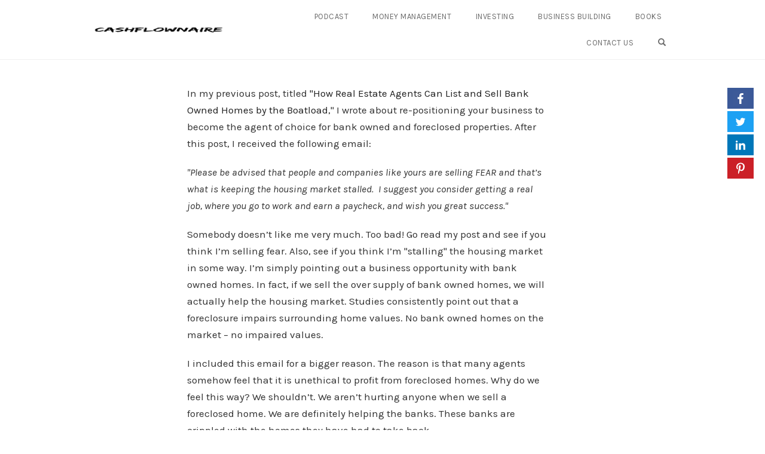

--- FILE ---
content_type: text/html; charset=UTF-8
request_url: https://my.optimizeleads.com/public/wXQLMe13LRBK
body_size: 7537
content:
<!doctype html>
<html lang="en" class="md-perspective">
<head>
    <meta charset="utf-8">
    <title>OptimizeLeads</title>

    <meta name="csrf-token" id="csrf-token" content="ZDFN1y0zwTx9FY20xPhMSk5Z6TR8RKauWKoftagP">
    <meta name="app-url" content="https://my.optimizeleads.com">
    <meta name="assets-url" content="https://my.optimizeleads.com/build/assets">
    <meta name="themes-url" content="https://my.optimizeleads.com/build/themes">

    <link href="/build/assets/css/frame.css?id=e8445083e09de972fa87" rel="stylesheet">
    <link href="https://my.optimizeleads.com/build/themes/download/theme.css?v=1747122609" rel="stylesheet">
    
    
                                        <link href="https://fonts.googleapis.com/css?family=Open+Sans:400,400italic,700,700italic&amp;subset=latin,latin-ext" rel="stylesheet" type="text/css">
                        
    
</head>
<body class="optimize-leads-box-app sidebar-visible menu-pin theme-download ">
<div class="optimize-leads-modal optimize-leads-theme-overlay optimize-leads-effect-1" data-uid="wXQLMe13LRBK" data-type="overlay" data-integration="infusionsoft" data-position="none" data-redirect="" data-animation="1" data-status="paused" data-open-on="" data-open-settings="">
    <div class="optimize-leads-content" style="background-color: #ffffff; border-color: #ffffff; border-style: solid; border-width: 0px; border-radius: 0px;">
                   <div class="box-page box-page-intro inactive">
    <a href="#" id="box-field-intro_close" class="box-field optimize-leads-close-trigger box-field-type-close " style="color: #666666;">&times;</a>
    <div class="box-page-content">
        <div id="box-field-intro_progressbar" class="box-field progressbar box-field-type-block ">
            <div style="background-color: #dfdfdf; border-color: #dfdfdf; border-style: solid; border-width: 0px; border-radius: 0px; box-shadow: 0 0 0px 0 #dfdfdf;">
                <div id="box-field-intro_progressbar_color" class="box-field progressbar-color box-field-type-sizeblock ">
                    <span style="width: 1%; background-color: #c0c0c0;"></span>
                </div>
                <div id="box-field-intro_progressbar_text" class="box-field progressbar-text box-field-type-richtext box-field-style-fw-bold box-field-style-fs-normal box-field-style-td-none box-field-style-ta-center">
                    <span data-font-uid="open_sans" style="font-family: 'Open Sans', sans-serif; font-size: 1em; line-height: 100%; letter-spacing: 0em; color: #666666; background-color: transparent;">0% Complete</span>
                </div>
            </div>
        </div>
        <div class="columns">
            <div class="column-item">
                <div id="box-field-intro_image" class="box-field box-field-type-image ">
                    <img src="https://op-leads-assets.s3.amazonaws.com/themes/download/assets/arrow.png" style="font-family: 'Open Sans', sans-serif;">
                </div>
            </div>
            <div class="column-item">
                <h1 id="box-field-intro_headline" class="box-field box-field-type-richtext box-field-style-fw-bold box-field-style-fs-normal box-field-style-td-none box-field-style-ta-center">
                    <span data-font-uid="open_sans" style="font-family: 'Open Sans', sans-serif; font-size: 1.7em; line-height: 120%; letter-spacing: 0em; color: #2c2e31; background-color: transparent;">The Ultimate Cheat Sheet For Developers And Designers</span>
                </h1>
                <p id="box-field-intro_text" class="box-field box-field-type-richtext box-field-style-fw-normal box-field-style-fs-normal box-field-style-td-none box-field-style-ta-center">
                    <span data-font-uid="open_sans" style="font-family: 'Open Sans', sans-serif; font-size: 1em; line-height: 124%; letter-spacing: 0em; color: #666666; background-color: transparent;">Amet accusantium quidem corporis, quam odio et praesentium atque qui eveniet cum sapiente natus maxime, porro quisquam voluptatibus? Illo obcaecati.</span>
                </p>
                <div class="form">
                    <div id="box-field-intro_submit" class="box-field form-group box-field-type-block ">
                        <a href="#" class="button optimize-leads-next-page-trigger" style="background-color: #ff8400; border-color: #ff8400; border-style: solid; border-width: 0px; border-radius: 4px; box-shadow: 0 0 0px 0 #ff8400;">
                            <div id="box-field-intro_submit_text" class="box-field box-field-type-richtext box-field-style-fw-bold box-field-style-fs-normal box-field-style-td-none box-field-style-ta-center">
                                <span class="big" data-font-uid="open_sans" style="font-family: 'Open Sans', sans-serif; font-size: 1.1em; line-height: 100%; letter-spacing: 0em; color: #ffffff; background-color: transparent;">CONTINUE  »</span>
                            </div>
                        </a>
                    </div>
                </div>
            </div>
        </div>
    </div>
</div>
    

                    <div class="box-page box-page-form active">
    <a href="#" id="box-field-close" class="box-field optimize-leads-close-trigger box-field-type-close " style="color: #666666;">&times;</a>
    <div class="box-page-content">
        <div id="box-field-progressbar" class="box-field progressbar box-field-type-block ">
            <div style="background-color: #7af388; border-color: #dfdfdf; border-style: solid; border-width: 0px; border-radius: 0px; box-shadow: 0 0 0px 0 #7af388;">
                <div id="box-field-progressbar_color" class="box-field progressbar-color box-field-type-sizeblock ">
                    <span style="width: 50%; background-color: #f5dc0f;"></span>
                </div>
                <div id="box-field-progressbar_text" class="box-field progressbar-text box-field-type-richtext box-field-style-fw-bold box-field-style-fs-normal box-field-style-td-none box-field-style-ta-center">
                    <span data-font-uid="open_sans" style="font-family: 'Open Sans', sans-serif; font-size: 1em; line-height: 100%; letter-spacing: 0em; color: #666666; background-color: transparent;">50% Complete</span>
                </div>
            </div>
        </div>

        <h5 id="box-field-subheadline" class="box-field box-field-type-richtext box-field-style-hidden box-field-style-fw-normal box-field-style-fs-normal box-field-style-td-none box-field-style-ta-center">
            <span data-font-uid="open_sans" style="font-family: 'Open Sans', sans-serif; font-size: 0.9em; line-height: 120%; letter-spacing: 0em; color: #666666; background-color: transparent;">Enter Your Name And Email Address To Get Instant Access</span>
        </h5>

        <h1 id="box-field-headline" class="box-field box-field-type-richtext box-field-style-fw-bold box-field-style-fs-normal box-field-style-td-none box-field-style-ta-center">
            <span data-font-uid="open_sans" style="font-family: 'Open Sans', sans-serif; font-size: 1.7em; line-height: 120%; letter-spacing: 0em; color: #2c2e31; background-color: transparent;">Want to take my 4-Week $150,000 <br />Cashflow Course for FREE?</span>
        </h1>

        <div class="columns">
            <div class="column-item">
                <div id="box-field-image" class="box-field box-field-type-image ">
                    <img src="https://s3.amazonaws.com/op-leads/media/dk1zrb7Oz7Kw-202404300901/triple_your_monthly_cashflow.png" style="font-family: 'Open Sans', sans-serif;">
                </div>
            </div>

            <div class="column-item">
                <p id="box-field-text" class="box-field box-field-type-richtext box-field-style-fw-normal box-field-style-fs-normal box-field-style-td-none box-field-style-ta-center">
                    <span data-font-uid="open_sans" style="font-family: 'Open Sans', sans-serif; font-size: 1em; line-height: 124%; letter-spacing: 0em; color: #666666; background-color: transparent;">Just add your email below...</span>
                </p>

                <form method="POST" action="https://my.optimizeleads.com/public/wXQLMe13LRBK" accept-charset="UTF-8" class="optimize-leads-form"><input name="_token" type="hidden" value="ZDFN1y0zwTx9FY20xPhMSk5Z6TR8RKauWKoftagP">

                
                <div class="gdpr-wrapper-top" >
                                    </div>

                                            <div id="box-input-45887" class="form-group box-input">
        <input type="email" class="question form-control" placeholder="E-Mail" name="email" required value="">
    </div>
                    
                <div class="gdpr-wrapper-middle" >
                                    </div>

                    <div class="form-group">
                        <div id="box-field-submit" class="box-field box-field-type-block ">
                            <a href="#" class="button optimize-leads-submit-trigger" style="background-color: #ff8400; border-color: #ff8400; border-style: solid; border-width: 0px; border-radius: 4px; box-shadow: 0 0 0px 0 #ff8400;">
                                <div id="box-field-submit_text" class="box-field box-field-type-richtext box-field-style-fw-bold box-field-style-fs-normal box-field-style-td-none box-field-style-ta-center">
                                    <span data-font-uid="open_sans" data-submit-message="SUBMITTED" style="font-family: 'Open Sans', sans-serif; font-size: 1.1em; line-height: 100%; letter-spacing: 0em; color: #ffffff; background-color: transparent;">SEND THE COURSE  »</span>
                                </div>
                            </a>
                        </div>
                    </div>

                                            <input type="submit" />
                    
                <div class="gdpr-wrapper-bottom" >
                                            <input type="hidden" name="gdpr_consent_button_text" value="SEND THE COURSE  »">

    <input type="hidden" name="gdpr_consent_shown" value="0">
                                    </div>

                    <p id="box-field-privacy" class="box-field box-field-type-richtext box-field-style-fw-normal box-field-style-fs-normal box-field-style-td-none box-field-style-ta-center">
                        <svg xmlns="http://www.w3.org/2000/svg" width="100%" height="100%" viewBox="0 0 1792 1792" style="width: auto; height: 0.8em; color: #aaaaaa;">
                            <path fill="currentColor" d="M640 768h512v-192q0-106-75-181t-181-75-181 75-75 181v192zm832 96v576q0 40-28 68t-68 28h-960q-40 0-68-28t-28-68v-576q0-40 28-68t68-28h32v-192q0-184 132-316t316-132 316 132 132 316v192h32q40 0 68 28t28 68z" />
                        </svg>

                        <small data-font-uid="open_sans" style="font-family: 'Open Sans', sans-serif; font-size: 0.8em; line-height: 160%; letter-spacing: 0em; color: #aaaaaa; background-color: transparent;">We promise to keep your privacy safe</small>
                    </p>
                </form>

                <div id="social-integration-container" class="social-integration" style="display: none;">
        <span>Or join with</span>
        <a href="#" class="fb" id="social-connector-facebook-button" onclick="return false;">Facebook</a>
    </div>
            </div>
        </div>
    </div>
</div>
    
                    <div class="box-page box-page-done inactive">
    <a href="#" id="box-field-thank_you_close" class="box-field optimize-leads-close-trigger box-field-type-close " style="color: #666666;">&times;</a>
    <div class="box-page-content">
        <h1 id="box-field-thank_you_headline" class="box-field box-field-type-richtext box-field-style-fw-bold box-field-style-fs-normal box-field-style-td-none box-field-style-ta-center">
            <span data-font-uid="open_sans" style="font-family: 'Open Sans', sans-serif; font-size: 1.7em; line-height: 120%; letter-spacing: 0em; color: #2c2e31; background-color: transparent;">Thank You For Signing Up</span>
        </h1>
        <p id="box-field-thank_you_text" class="box-field thank-you-text box-field-type-richtext box-field-style-fw-normal box-field-style-fs-normal box-field-style-td-none box-field-style-ta-center">
            <span data-font-uid="open_sans" style="font-family: 'Open Sans', sans-serif; font-size: 1em; line-height: 124%; letter-spacing: 0em; color: #666666; background-color: transparent;">Odio quas eaque voluptatem adipisci dicta quis asperiores voluptatibus! Cum id laudantium animi itaque voluptatibus, sed dolorum molestias.</span>
        </p>
        <div class="form">
            <div id="box-field-thank_you_cancel" class="box-field form-group box-field-type-block ">
                <a href="#" class="button optimize-leads-close-trigger" style="background-color: #ff8400; border-color: #ff8400; border-style: solid; border-width: 0px; border-radius: 4px; box-shadow: 0 0 0px 0 #ff8400;">
                    <div id="box-field-thank_you_cancel_text" class="box-field box-field-type-richtext box-field-style-fw-bold box-field-style-fs-normal box-field-style-td-none box-field-style-ta-center">
                        <span data-font-uid="open_sans" style="font-family: 'Open Sans', sans-serif; font-size: 1.1em; line-height: 100%; letter-spacing: 0em; color: #ffffff; background-color: transparent;">CLICK HERE TO CLOSE THIS WINDOW</span>
                    </div>
                </a>
            </div>
        </div>
    </div>
</div>
    
                    <div class="box-page box-page-error active">
    <h1>Error!</h1>
    <button class="btn btn-default optimize-leads-form-page-trigger">Go back</button>
</div>
        </div>
</div>
<div class="optimize-leads-overlay">
    <div class="optimize-leads-overlay-image" style="background-image: none;"></div>

<div class="optimize-leads-overlay-color" style="opacity: 0.5; background-color: #000000;"></div>

<a href="#" class="optimize-leads-btn optimize-leads-btn-close optimize-leads-close-trigger">&times;</a>

<a href="#" class="optimize-leads-btn optimize-leads-btn-scroll optimize-leads-scroll-trigger">&#9662;</a>





<a class="optimize-leads-poweredby-link" href="//www.optimizeleads.com" target="_blank" style="display: block;">
    <img src="/build/assets/img/poweredby.svg" alt="OptimizeLeads" />
</a>
</div>




<script>window.OptimizeLeads=window.OptimizeLeads||{};window.OptimizeLeads.Box={"id":9129,"parent_id":null,"uid":"wXQLMe13LRBK","theme_id":"download","title":"Free Cashflow Course","description":null,"type":"overlay","status":"paused","publish_options":{"open_on":"exit","tag":"none","open_duration":"4","media_id":""},"redirect":"","social_integration_active":false,"social_integration_data":null,"options":{"autoclose":"2","submit_message":"SUBMITTED"},"gdpr_options":{"enabled":"","position":"bottom","consents":{"1":{"enabled":"0","message":"Insert your GDPR consent message here.","confirmed_tag_label":"","confirmed_tag":"","declined_tag_label":"","declined_tag":"","not_shown_tag_label":"","not_shown_tag":""},"2":{"enabled":"0","message":"Insert your GDPR consent message here.","confirmed_tag_label":"","confirmed_tag":"","declined_tag_label":"","declined_tag":"","not_shown_tag_label":"","not_shown_tag":""}}},"screenshot_url":null,"screenshot_at":null,"can_be_published":false,"parent_uid":null,"inputs":[{"id":45885,"box_id":9129,"name":"first_name","label":"First Name","optin_id":"first_name","type":"text","protected":null,"enabled":false,"required":0,"placeholder":"First Name","options":{"prepopulate_id":"optimizeleads-first_name"},"provider_options":{"id":"first_name","name":"first_name","label":"First Name","optin_id":"first_name","type":"text","enabled":false,"required":false,"order":10,"values":[],"options":[]},"value":null,"values":[],"order":10,"created_at":"2024-04-30 09:00:24","updated_at":"2024-05-01 16:25:20"},{"id":45886,"box_id":9129,"name":"last_name","label":"Last Name","optin_id":"last_name","type":"text","protected":null,"enabled":false,"required":0,"placeholder":"Last Name","options":{"prepopulate_id":"optimizeleads-last_name"},"provider_options":{"id":"last_name","name":"last_name","label":"Last Name","optin_id":"last_name","type":"text","enabled":false,"required":false,"order":20,"values":[],"options":[]},"value":null,"values":[],"order":20,"created_at":"2024-04-30 09:00:24","updated_at":"2024-05-01 16:25:20"},{"id":45887,"box_id":9129,"name":"email","label":"E-Mail","optin_id":"email","type":"email","protected":null,"enabled":true,"required":true,"placeholder":"E-Mail","options":{"prepopulate_id":"optimizeleads-email"},"provider_options":{"id":"email","name":"email","label":"E-Mail","optin_id":"email","type":"email","enabled":true,"required":true,"order":30,"values":[],"options":[]},"value":null,"values":[],"order":30,"created_at":"2024-04-30 09:00:24","updated_at":"2024-05-01 16:25:20"},{"id":45888,"box_id":9129,"name":"inf_custom_40","label":"Do you have any other comments?","optin_id":"40","type":"textarea","protected":null,"enabled":false,"required":0,"placeholder":"Do you have any other comments?","options":{"prepopulate_id":"optimizeleads-inf_custom_40"},"provider_options":{"id":"inf_custom_40","name":"inf_custom_40","label":"Do you have any other comments?","optin_id":"40","type":"textarea","enabled":false,"required":false,"order":106,"values":[],"options":[]},"value":null,"values":[],"order":106,"created_at":"2024-04-30 09:00:24","updated_at":"2024-05-01 16:25:20"},{"id":45889,"box_id":9129,"name":"inf_custom_57","label":"Your asking price:","optin_id":"57","type":"text","protected":null,"enabled":false,"required":0,"placeholder":"Your asking price:","options":{"prepopulate_id":"optimizeleads-inf_custom_57"},"provider_options":{"id":"inf_custom_57","name":"inf_custom_57","label":"Your asking price:","optin_id":"57","type":"text","enabled":false,"required":false,"order":107,"values":[],"options":[]},"value":null,"values":[],"order":107,"created_at":"2024-04-30 09:00:24","updated_at":"2024-05-01 16:25:20"},{"id":45890,"box_id":9129,"name":"inf_custom_59","label":"Address of property to be sold (street and city):","optin_id":"59","type":"text","protected":null,"enabled":false,"required":0,"placeholder":"Address of property to be sold (street and city):","options":{"prepopulate_id":"optimizeleads-inf_custom_59"},"provider_options":{"id":"inf_custom_59","name":"inf_custom_59","label":"Address of property to be sold (street and city):","optin_id":"59","type":"text","enabled":false,"required":false,"order":108,"values":[],"options":[]},"value":null,"values":[],"order":108,"created_at":"2024-04-30 09:00:24","updated_at":"2024-05-01 16:25:20"},{"id":45891,"box_id":9129,"name":"inf_custom_61","label":"Number of bedrooms:","optin_id":"61","type":"text","protected":null,"enabled":false,"required":0,"placeholder":"Number of bedrooms:","options":{"prepopulate_id":"optimizeleads-inf_custom_61"},"provider_options":{"id":"inf_custom_61","name":"inf_custom_61","label":"Number of bedrooms:","optin_id":"61","type":"text","enabled":false,"required":false,"order":109,"values":[],"options":[]},"value":null,"values":[],"order":109,"created_at":"2024-04-30 09:00:24","updated_at":"2024-05-01 16:25:20"},{"id":45892,"box_id":9129,"name":"inf_custom_63","label":"Number of bathrooms:","optin_id":"63","type":"text","protected":null,"enabled":false,"required":0,"placeholder":"Number of bathrooms:","options":{"prepopulate_id":"optimizeleads-inf_custom_63"},"provider_options":{"id":"inf_custom_63","name":"inf_custom_63","label":"Number of bathrooms:","optin_id":"63","type":"text","enabled":false,"required":false,"order":110,"values":[],"options":[]},"value":null,"values":[],"order":110,"created_at":"2024-04-30 09:00:24","updated_at":"2024-05-01 16:25:20"},{"id":45893,"box_id":9129,"name":"inf_custom_67","label":"Square footage:","optin_id":"67","type":"text","protected":null,"enabled":false,"required":0,"placeholder":"Square footage:","options":{"prepopulate_id":"optimizeleads-inf_custom_67"},"provider_options":{"id":"inf_custom_67","name":"inf_custom_67","label":"Square footage:","optin_id":"67","type":"text","enabled":false,"required":false,"order":111,"values":[],"options":[]},"value":null,"values":[],"order":111,"created_at":"2024-04-30 09:00:24","updated_at":"2024-05-01 16:25:20"},{"id":45894,"box_id":9129,"name":"inf_custom_75","label":"Showing Condition (1 Poor to 10 Excellent)","optin_id":"75","type":"text","protected":null,"enabled":false,"required":0,"placeholder":"Showing Condition (1 Poor to 10 Excellent)","options":{"prepopulate_id":"optimizeleads-inf_custom_75"},"provider_options":{"id":"inf_custom_75","name":"inf_custom_75","label":"Showing Condition (1 Poor to 10 Excellent)","optin_id":"75","type":"text","enabled":false,"required":false,"order":113,"values":[],"options":[]},"value":null,"values":[],"order":113,"created_at":"2024-04-30 09:00:24","updated_at":"2024-05-01 16:25:20"},{"id":45895,"box_id":9129,"name":"inf_custom_81","label":"Why is it important to save your credit?","optin_id":"81","type":"text","protected":null,"enabled":false,"required":0,"placeholder":"Why is it important to save your credit?","options":{"prepopulate_id":"optimizeleads-inf_custom_81"},"provider_options":{"id":"inf_custom_81","name":"inf_custom_81","label":"Why is it important to save your credit?","optin_id":"81","type":"text","enabled":false,"required":false,"order":114,"values":[],"options":[]},"value":null,"values":[],"order":114,"created_at":"2024-04-30 09:00:24","updated_at":"2024-05-01 16:25:20"},{"id":45896,"box_id":9129,"name":"inf_custom_83","label":"What is your hardship?","optin_id":"83","type":"text","protected":null,"enabled":false,"required":0,"placeholder":"What is your hardship?","options":{"prepopulate_id":"optimizeleads-inf_custom_83"},"provider_options":{"id":"inf_custom_83","name":"inf_custom_83","label":"What is your hardship?","optin_id":"83","type":"text","enabled":false,"required":false,"order":115,"values":[],"options":[]},"value":null,"values":[],"order":115,"created_at":"2024-04-30 09:00:24","updated_at":"2024-05-01 16:25:20"},{"id":45897,"box_id":9129,"name":"inf_custom_87","label":"How many loans do you have?","optin_id":"87","type":"text","protected":null,"enabled":false,"required":0,"placeholder":"How many loans do you have?","options":{"prepopulate_id":"optimizeleads-inf_custom_87"},"provider_options":{"id":"inf_custom_87","name":"inf_custom_87","label":"How many loans do you have?","optin_id":"87","type":"text","enabled":false,"required":false,"order":116,"values":[],"options":[]},"value":null,"values":[],"order":116,"created_at":"2024-04-30 09:00:24","updated_at":"2024-05-01 16:25:20"},{"id":45898,"box_id":9129,"name":"inf_custom_89","label":"With which lenders?","optin_id":"89","type":"text","protected":null,"enabled":false,"required":0,"placeholder":"With which lenders?","options":{"prepopulate_id":"optimizeleads-inf_custom_89"},"provider_options":{"id":"inf_custom_89","name":"inf_custom_89","label":"With which lenders?","optin_id":"89","type":"text","enabled":false,"required":false,"order":117,"values":[],"options":[]},"value":null,"values":[],"order":117,"created_at":"2024-04-30 09:00:24","updated_at":"2024-05-01 16:25:20"},{"id":45899,"box_id":9129,"name":"inf_custom_105","label":"Have you received a notice of default?","optin_id":"105","type":"text","protected":null,"enabled":false,"required":0,"placeholder":"Have you received a notice of default?","options":{"prepopulate_id":"optimizeleads-inf_custom_105"},"provider_options":{"id":"inf_custom_105","name":"inf_custom_105","label":"Have you received a notice of default?","optin_id":"105","type":"text","enabled":false,"required":false,"order":121,"values":[],"options":[]},"value":null,"values":[],"order":121,"created_at":"2024-04-30 09:00:24","updated_at":"2024-05-01 16:25:20"},{"id":45900,"box_id":9129,"name":"inf_custom_109","label":"Will you provide all requested paperwork within 2 weeks of acceptance?","optin_id":"109","type":"text","protected":null,"enabled":false,"required":0,"placeholder":"Will you provide all requested paperwork within 2 weeks of acceptance?","options":{"prepopulate_id":"optimizeleads-inf_custom_109"},"provider_options":{"id":"inf_custom_109","name":"inf_custom_109","label":"Will you provide all requested paperwork within 2 weeks of acceptance?","optin_id":"109","type":"text","enabled":false,"required":false,"order":122,"values":[],"options":[]},"value":null,"values":[],"order":122,"created_at":"2024-04-30 09:00:24","updated_at":"2024-05-01 16:25:20"},{"id":45901,"box_id":9129,"name":"inf_custom_111","label":"Your e-zine full name or company name (line 1)","optin_id":"111","type":"text","protected":null,"enabled":false,"required":0,"placeholder":"Your e-zine full name or company name (line 1)","options":{"prepopulate_id":"optimizeleads-inf_custom_111"},"provider_options":{"id":"inf_custom_111","name":"inf_custom_111","label":"Your e-zine full name or company name (line 1)","optin_id":"111","type":"text","enabled":false,"required":false,"order":123,"values":[],"options":[]},"value":null,"values":[],"order":123,"created_at":"2024-04-30 09:00:24","updated_at":"2024-05-01 16:25:20"},{"id":45902,"box_id":9129,"name":"inf_custom_113","label":"Your e-zine full name or company name (line 2)","optin_id":"113","type":"text","protected":null,"enabled":false,"required":0,"placeholder":"Your e-zine full name or company name (line 2)","options":{"prepopulate_id":"optimizeleads-inf_custom_113"},"provider_options":{"id":"inf_custom_113","name":"inf_custom_113","label":"Your e-zine full name or company name (line 2)","optin_id":"113","type":"text","enabled":false,"required":false,"order":124,"values":[],"options":[]},"value":null,"values":[],"order":124,"created_at":"2024-04-30 09:00:24","updated_at":"2024-05-01 16:25:20"},{"id":45903,"box_id":9129,"name":"inf_custom_115","label":"Your e-zine street address (include city, state, and zip)","optin_id":"115","type":"text","protected":null,"enabled":false,"required":0,"placeholder":"Your e-zine street address (include city, state, and zip)","options":{"prepopulate_id":"optimizeleads-inf_custom_115"},"provider_options":{"id":"inf_custom_115","name":"inf_custom_115","label":"Your e-zine street address (include city, state, and zip)","optin_id":"115","type":"text","enabled":false,"required":false,"order":125,"values":[],"options":[]},"value":null,"values":[],"order":125,"created_at":"2024-04-30 09:00:24","updated_at":"2024-05-01 16:25:20"},{"id":45904,"box_id":9129,"name":"inf_custom_117","label":"Your e-zine email","optin_id":"117","type":"text","protected":null,"enabled":false,"required":0,"placeholder":"Your e-zine email","options":{"prepopulate_id":"optimizeleads-inf_custom_117"},"provider_options":{"id":"inf_custom_117","name":"inf_custom_117","label":"Your e-zine email","optin_id":"117","type":"text","enabled":false,"required":false,"order":126,"values":[],"options":[]},"value":null,"values":[],"order":126,"created_at":"2024-04-30 09:00:24","updated_at":"2024-05-01 16:25:20"},{"id":45905,"box_id":9129,"name":"inf_custom_119","label":"Your e-zine website","optin_id":"119","type":"text","protected":null,"enabled":false,"required":0,"placeholder":"Your e-zine website","options":{"prepopulate_id":"optimizeleads-inf_custom_119"},"provider_options":{"id":"inf_custom_119","name":"inf_custom_119","label":"Your e-zine website","optin_id":"119","type":"text","enabled":false,"required":false,"order":127,"values":[],"options":[]},"value":null,"values":[],"order":127,"created_at":"2024-04-30 09:00:24","updated_at":"2024-05-01 16:25:20"},{"id":45906,"box_id":9129,"name":"inf_custom_121","label":"Your e-zine phone number","optin_id":"121","type":"text","protected":null,"enabled":false,"required":0,"placeholder":"Your e-zine phone number","options":{"prepopulate_id":"optimizeleads-inf_custom_121"},"provider_options":{"id":"inf_custom_121","name":"inf_custom_121","label":"Your e-zine phone number","optin_id":"121","type":"text","enabled":false,"required":false,"order":128,"values":[],"options":[]},"value":null,"values":[],"order":128,"created_at":"2024-04-30 09:00:24","updated_at":"2024-05-01 16:25:20"},{"id":45907,"box_id":9129,"name":"inf_custom_128","label":"How much do you have to invest?","optin_id":"128","type":"text","protected":null,"enabled":false,"required":0,"placeholder":"How much do you have to invest?","options":{"prepopulate_id":"optimizeleads-inf_custom_128"},"provider_options":{"id":"inf_custom_128","name":"inf_custom_128","label":"How much do you have to invest?","optin_id":"128","type":"text","enabled":false,"required":false,"order":132,"values":[],"options":[]},"value":null,"values":[],"order":132,"created_at":"2024-04-30 09:00:24","updated_at":"2024-05-01 16:25:20"},{"id":45908,"box_id":9129,"name":"inf_custom_146","label":"What is your total monthly house payment?","optin_id":"146","type":"text","protected":null,"enabled":false,"required":0,"placeholder":"What is your total monthly house payment?","options":{"prepopulate_id":"optimizeleads-inf_custom_146"},"provider_options":{"id":"inf_custom_146","name":"inf_custom_146","label":"What is your total monthly house payment?","optin_id":"146","type":"text","enabled":false,"required":false,"order":134,"values":[],"options":[]},"value":null,"values":[],"order":134,"created_at":"2024-04-30 09:00:24","updated_at":"2024-05-01 16:25:20"},{"id":45909,"box_id":9129,"name":"inf_custom_152","label":"What is your time frame for having a tenant-buyer move into your home?","optin_id":"152","type":"text","protected":null,"enabled":false,"required":0,"placeholder":"What is your time frame for having a tenant-buyer move into your home?","options":{"prepopulate_id":"optimizeleads-inf_custom_152"},"provider_options":{"id":"inf_custom_152","name":"inf_custom_152","label":"What is your time frame for having a tenant-buyer move into your home?","optin_id":"152","type":"text","enabled":false,"required":false,"order":137,"values":[],"options":[]},"value":null,"values":[],"order":137,"created_at":"2024-04-30 09:00:24","updated_at":"2024-05-01 16:25:20"},{"id":45910,"box_id":9129,"name":"inf_custom_154","label":"Why do you consider yourself a good candidate?","optin_id":"154","type":"textarea","protected":null,"enabled":false,"required":0,"placeholder":"Why do you consider yourself a good candidate?","options":{"prepopulate_id":"optimizeleads-inf_custom_154"},"provider_options":{"id":"inf_custom_154","name":"inf_custom_154","label":"Why do you consider yourself a good candidate?","optin_id":"154","type":"textarea","enabled":false,"required":false,"order":138,"values":[],"options":[]},"value":null,"values":[],"order":138,"created_at":"2024-04-30 09:00:24","updated_at":"2024-05-01 16:25:20"},{"id":45911,"box_id":9129,"name":"inf_custom_156","label":"a Field","optin_id":"156","type":"date","protected":null,"enabled":false,"required":0,"placeholder":"a Field","options":{"prepopulate_id":"optimizeleads-inf_custom_156"},"provider_options":{"id":"inf_custom_156","name":"inf_custom_156","label":"a Field","optin_id":"156","type":"date","enabled":false,"required":false,"order":139,"values":[],"options":[]},"value":null,"values":[],"order":139,"created_at":"2024-04-30 09:00:24","updated_at":"2024-05-01 16:25:20"},{"id":45912,"box_id":9129,"name":"inf_custom_164","label":"setdate","optin_id":"164","type":"text","protected":null,"enabled":false,"required":0,"placeholder":"setdate","options":{"prepopulate_id":"optimizeleads-inf_custom_164"},"provider_options":{"id":"inf_custom_164","name":"inf_custom_164","label":"setdate","optin_id":"164","type":"text","enabled":false,"required":false,"order":141,"values":[],"options":[]},"value":null,"values":[],"order":141,"created_at":"2024-04-30 09:00:24","updated_at":"2024-05-01 16:25:20"},{"id":45913,"box_id":9129,"name":"inf_custom_168","label":"Describe your professional background, education, & goals","optin_id":"168","type":"textarea","protected":null,"enabled":false,"required":0,"placeholder":"Describe your professional background, education, & goals","options":{"prepopulate_id":"optimizeleads-inf_custom_168"},"provider_options":{"id":"inf_custom_168","name":"inf_custom_168","label":"Describe your professional background, education, & goals","optin_id":"168","type":"textarea","enabled":false,"required":false,"order":143,"values":[],"options":[]},"value":null,"values":[],"order":143,"created_at":"2024-04-30 09:00:24","updated_at":"2024-05-01 16:25:20"},{"id":45914,"box_id":9129,"name":"inf_custom_172","label":"If yes, please explain your experience:","optin_id":"172","type":"textarea","protected":null,"enabled":false,"required":0,"placeholder":"If yes, please explain your experience:","options":{"prepopulate_id":"optimizeleads-inf_custom_172"},"provider_options":{"id":"inf_custom_172","name":"inf_custom_172","label":"If yes, please explain your experience:","optin_id":"172","type":"textarea","enabled":false,"required":false,"order":145,"values":[],"options":[]},"value":null,"values":[],"order":145,"created_at":"2024-04-30 09:00:24","updated_at":"2024-05-01 16:25:20"},{"id":45915,"box_id":9129,"name":"inf_custom_174","label":"Please explain why you would be a good choice for this program?","optin_id":"174","type":"textarea","protected":null,"enabled":false,"required":0,"placeholder":"Please explain why you would be a good choice for this program?","options":{"prepopulate_id":"optimizeleads-inf_custom_174"},"provider_options":{"id":"inf_custom_174","name":"inf_custom_174","label":"Please explain why you would be a good choice for this program?","optin_id":"174","type":"textarea","enabled":false,"required":false,"order":146,"values":[],"options":[]},"value":null,"values":[],"order":146,"created_at":"2024-04-30 09:00:24","updated_at":"2024-05-01 16:25:20"},{"id":45916,"box_id":9129,"name":"inf_custom_178","label":"What is your target monthly passive income goal?","optin_id":"178","type":"text","protected":null,"enabled":false,"required":0,"placeholder":"What is your target monthly passive income goal?","options":{"prepopulate_id":"optimizeleads-inf_custom_178"},"provider_options":{"id":"inf_custom_178","name":"inf_custom_178","label":"What is your target monthly passive income goal?","optin_id":"178","type":"text","enabled":false,"required":false,"order":148,"values":[],"options":[]},"value":null,"values":[],"order":148,"created_at":"2024-04-30 09:00:24","updated_at":"2024-05-01 16:25:20"},{"id":45917,"box_id":9129,"name":"inf_custom_180","label":"Are you planning to pay cash or get financing for properties?","optin_id":"180","type":"text","protected":null,"enabled":false,"required":0,"placeholder":"Are you planning to pay cash or get financing for properties?","options":{"prepopulate_id":"optimizeleads-inf_custom_180"},"provider_options":{"id":"inf_custom_180","name":"inf_custom_180","label":"Are you planning to pay cash or get financing for properties?","optin_id":"180","type":"text","enabled":false,"required":false,"order":149,"values":[],"options":[]},"value":null,"values":[],"order":149,"created_at":"2024-04-30 09:00:24","updated_at":"2024-05-01 16:25:20"},{"id":45918,"box_id":9129,"name":"inf_custom_182","label":"If financing, are you pre-approved?","optin_id":"182","type":"text","protected":null,"enabled":false,"required":0,"placeholder":"If financing, are you pre-approved?","options":{"prepopulate_id":"optimizeleads-inf_custom_182"},"provider_options":{"id":"inf_custom_182","name":"inf_custom_182","label":"If financing, are you pre-approved?","optin_id":"182","type":"text","enabled":false,"required":false,"order":150,"values":[],"options":[]},"value":null,"values":[],"order":150,"created_at":"2024-04-30 09:00:24","updated_at":"2024-05-01 16:25:20"},{"id":45919,"box_id":9129,"name":"inf_custom_188","label":"Any other comments or feedback we should know?","optin_id":"188","type":"textarea","protected":null,"enabled":false,"required":0,"placeholder":"Any other comments or feedback we should know?","options":{"prepopulate_id":"optimizeleads-inf_custom_188"},"provider_options":{"id":"inf_custom_188","name":"inf_custom_188","label":"Any other comments or feedback we should know?","optin_id":"188","type":"textarea","enabled":false,"required":false,"order":151,"values":[],"options":[]},"value":null,"values":[],"order":151,"created_at":"2024-04-30 09:00:24","updated_at":"2024-05-01 16:25:20"},{"id":45920,"box_id":9129,"name":"inf_custom_192","label":"Why are you a great candidate for this investment?","optin_id":"192","type":"textarea","protected":null,"enabled":false,"required":0,"placeholder":"Why are you a great candidate for this investment?","options":{"prepopulate_id":"optimizeleads-inf_custom_192"},"provider_options":{"id":"inf_custom_192","name":"inf_custom_192","label":"Why are you a great candidate for this investment?","optin_id":"192","type":"textarea","enabled":false,"required":false,"order":152,"values":[],"options":[]},"value":null,"values":[],"order":152,"created_at":"2024-04-30 09:00:24","updated_at":"2024-05-01 16:25:20"},{"id":45921,"box_id":9129,"name":"inf_custom_194","label":"What is Your Current Monthly Commission Income","optin_id":"194","type":"text","protected":null,"enabled":false,"required":0,"placeholder":"What is Your Current Monthly Commission Income","options":{"prepopulate_id":"optimizeleads-inf_custom_194"},"provider_options":{"id":"inf_custom_194","name":"inf_custom_194","label":"What is Your Current Monthly Commission Income","optin_id":"194","type":"text","enabled":false,"required":false,"order":153,"values":[],"options":[]},"value":null,"values":[],"order":153,"created_at":"2024-04-30 09:00:24","updated_at":"2024-05-01 16:25:20"},{"id":45922,"box_id":9129,"name":"inf_custom_196","label":"What is your Target Revenue?","optin_id":"196","type":"text","protected":null,"enabled":false,"required":0,"placeholder":"What is your Target Revenue?","options":{"prepopulate_id":"optimizeleads-inf_custom_196"},"provider_options":{"id":"inf_custom_196","name":"inf_custom_196","label":"What is your Target Revenue?","optin_id":"196","type":"text","enabled":false,"required":false,"order":154,"values":[],"options":[]},"value":null,"values":[],"order":154,"created_at":"2024-04-30 09:00:24","updated_at":"2024-05-01 16:25:20"},{"id":45923,"box_id":9129,"name":"inf_custom_198","label":"What experience do you have working with real estate investors?","optin_id":"198","type":"text","protected":null,"enabled":false,"required":0,"placeholder":"What experience do you have working with real estate investors?","options":{"prepopulate_id":"optimizeleads-inf_custom_198"},"provider_options":{"id":"inf_custom_198","name":"inf_custom_198","label":"What experience do you have working with real estate investors?","optin_id":"198","type":"text","enabled":false,"required":false,"order":155,"values":[],"options":[]},"value":null,"values":[],"order":155,"created_at":"2024-04-30 09:00:24","updated_at":"2024-05-01 16:25:20"},{"id":45924,"box_id":9129,"name":"inf_custom_200","label":"Why would you be a great Candidate for this Project?","optin_id":"200","type":"text","protected":null,"enabled":false,"required":0,"placeholder":"Why would you be a great Candidate for this Project?","options":{"prepopulate_id":"optimizeleads-inf_custom_200"},"provider_options":{"id":"inf_custom_200","name":"inf_custom_200","label":"Why would you be a great Candidate for this Project?","optin_id":"200","type":"text","enabled":false,"required":false,"order":156,"values":[],"options":[]},"value":null,"values":[],"order":156,"created_at":"2024-04-30 09:00:24","updated_at":"2024-05-01 16:25:20"},{"id":45925,"box_id":9129,"name":"inf_custom_202","label":"(Seriously) Why haven't you hit your Target Commission Income?","optin_id":"202","type":"text","protected":null,"enabled":false,"required":0,"placeholder":"(Seriously) Why haven't you hit your Target Commission Income?","options":{"prepopulate_id":"optimizeleads-inf_custom_202"},"provider_options":{"id":"inf_custom_202","name":"inf_custom_202","label":"(Seriously) Why haven't you hit your Target Commission Income?","optin_id":"202","type":"text","enabled":false,"required":false,"order":157,"values":[],"options":[]},"value":null,"values":[],"order":157,"created_at":"2024-04-30 09:00:24","updated_at":"2024-05-01 16:25:20"},{"id":45926,"box_id":9129,"name":"inf_custom_204","label":"Would you like to buy real estate in your retirement account?","optin_id":"204","type":"text","protected":null,"enabled":false,"required":0,"placeholder":"Would you like to buy real estate in your retirement account?","options":{"prepopulate_id":"optimizeleads-inf_custom_204"},"provider_options":{"id":"inf_custom_204","name":"inf_custom_204","label":"Would you like to buy real estate in your retirement account?","optin_id":"204","type":"text","enabled":false,"required":false,"order":158,"values":[],"options":[]},"value":null,"values":[],"order":158,"created_at":"2024-04-30 09:00:24","updated_at":"2024-05-01 16:25:20"},{"id":45927,"box_id":9129,"name":"inf_custom_206","label":"Please Enter Your Username","optin_id":"206","type":"text","protected":null,"enabled":false,"required":0,"placeholder":"Please Enter Your Username","options":{"prepopulate_id":"optimizeleads-inf_custom_206"},"provider_options":{"id":"inf_custom_206","name":"inf_custom_206","label":"Please Enter Your Username","optin_id":"206","type":"text","enabled":false,"required":false,"order":159,"values":[],"options":[]},"value":null,"values":[],"order":159,"created_at":"2024-04-30 09:00:24","updated_at":"2024-05-01 16:25:20"},{"id":45928,"box_id":9129,"name":"inf_custom_208","label":"Please Enter Your Password","optin_id":"208","type":"text","protected":null,"enabled":false,"required":0,"placeholder":"Please Enter Your Password","options":{"prepopulate_id":"optimizeleads-inf_custom_208"},"provider_options":{"id":"inf_custom_208","name":"inf_custom_208","label":"Please Enter Your Password","optin_id":"208","type":"text","enabled":false,"required":false,"order":160,"values":[],"options":[]},"value":null,"values":[],"order":160,"created_at":"2024-04-30 09:00:24","updated_at":"2024-05-01 16:25:20"},{"id":45929,"box_id":9129,"name":"inf_custom_210","label":"Street Address","optin_id":"210","type":"text","protected":null,"enabled":false,"required":0,"placeholder":"Street Address","options":{"prepopulate_id":"optimizeleads-inf_custom_210"},"provider_options":{"id":"inf_custom_210","name":"inf_custom_210","label":"Street Address","optin_id":"210","type":"text","enabled":false,"required":false,"order":161,"values":[],"options":[]},"value":null,"values":[],"order":161,"created_at":"2024-04-30 09:00:24","updated_at":"2024-05-01 16:25:20"},{"id":45930,"box_id":9129,"name":"inf_custom_212","label":"What City and State do you live in?","optin_id":"212","type":"text","protected":null,"enabled":false,"required":0,"placeholder":"What City and State do you live in?","options":{"prepopulate_id":"optimizeleads-inf_custom_212"},"provider_options":{"id":"inf_custom_212","name":"inf_custom_212","label":"What City and State do you live in?","optin_id":"212","type":"text","enabled":false,"required":false,"order":162,"values":[],"options":[]},"value":null,"values":[],"order":162,"created_at":"2024-04-30 09:00:24","updated_at":"2024-05-01 16:25:20"},{"id":45931,"box_id":9129,"name":"inf_custom_218","label":"Address of the vacant property","optin_id":"218","type":"text","protected":null,"enabled":false,"required":0,"placeholder":"Address of the vacant property","options":{"prepopulate_id":"optimizeleads-inf_custom_218"},"provider_options":{"id":"inf_custom_218","name":"inf_custom_218","label":"Address of the vacant property","optin_id":"218","type":"text","enabled":false,"required":false,"order":163,"values":[],"options":[]},"value":null,"values":[],"order":163,"created_at":"2024-04-30 09:00:24","updated_at":"2024-05-01 16:25:20"},{"id":45932,"box_id":9129,"name":"inf_custom_220","label":"Number of bedrooms","optin_id":"220","type":"text","protected":null,"enabled":false,"required":0,"placeholder":"Number of bedrooms","options":{"prepopulate_id":"optimizeleads-inf_custom_220"},"provider_options":{"id":"inf_custom_220","name":"inf_custom_220","label":"Number of bedrooms","optin_id":"220","type":"text","enabled":false,"required":false,"order":164,"values":[],"options":[]},"value":null,"values":[],"order":164,"created_at":"2024-04-30 09:00:24","updated_at":"2024-05-01 16:25:20"},{"id":45933,"box_id":9129,"name":"inf_custom_224","label":"What is the monthly rent?","optin_id":"224","type":"text","protected":null,"enabled":false,"required":0,"placeholder":"What is the monthly rent?","options":{"prepopulate_id":"optimizeleads-inf_custom_224"},"provider_options":{"id":"inf_custom_224","name":"inf_custom_224","label":"What is the monthly rent?","optin_id":"224","type":"text","enabled":false,"required":false,"order":166,"values":[],"options":[]},"value":null,"values":[],"order":166,"created_at":"2024-04-30 09:00:24","updated_at":"2024-05-01 16:25:20"},{"id":45934,"box_id":9129,"name":"inf_custom_228","label":"When will your property be ready to show?","optin_id":"228","type":"text","protected":null,"enabled":false,"required":0,"placeholder":"When will your property be ready to show?","options":{"prepopulate_id":"optimizeleads-inf_custom_228"},"provider_options":{"id":"inf_custom_228","name":"inf_custom_228","label":"When will your property be ready to show?","optin_id":"228","type":"text","enabled":false,"required":false,"order":168,"values":[],"options":[]},"value":null,"values":[],"order":168,"created_at":"2024-04-30 09:00:24","updated_at":"2024-05-01 16:25:20"},{"id":45935,"box_id":9129,"name":"inf_custom_230","label":"Date of Birth","optin_id":"230","type":"text","protected":null,"enabled":false,"required":0,"placeholder":"Date of Birth","options":{"prepopulate_id":"optimizeleads-inf_custom_230"},"provider_options":{"id":"inf_custom_230","name":"inf_custom_230","label":"Date of Birth","optin_id":"230","type":"text","enabled":false,"required":false,"order":169,"values":[],"options":[]},"value":null,"values":[],"order":169,"created_at":"2024-04-30 09:00:24","updated_at":"2024-05-01 16:25:20"},{"id":45936,"box_id":9129,"name":"inf_custom_232","label":"Please Enter Your Discount Code","optin_id":"232","type":"text","protected":null,"enabled":false,"required":0,"placeholder":"Please Enter Your Discount Code","options":{"prepopulate_id":"optimizeleads-inf_custom_232"},"provider_options":{"id":"inf_custom_232","name":"inf_custom_232","label":"Please Enter Your Discount Code","optin_id":"232","type":"text","enabled":false,"required":false,"order":170,"values":[],"options":[]},"value":null,"values":[],"order":170,"created_at":"2024-04-30 09:00:24","updated_at":"2024-05-01 16:25:20"},{"id":45937,"box_id":9129,"name":"inf_custom_234","label":"Name on Card:","optin_id":"234","type":"text","protected":null,"enabled":false,"required":0,"placeholder":"Name on Card:","options":{"prepopulate_id":"optimizeleads-inf_custom_234"},"provider_options":{"id":"inf_custom_234","name":"inf_custom_234","label":"Name on Card:","optin_id":"234","type":"text","enabled":false,"required":false,"order":171,"values":[],"options":[]},"value":null,"values":[],"order":171,"created_at":"2024-04-30 09:00:24","updated_at":"2024-05-01 16:25:20"},{"id":45938,"box_id":9129,"name":"inf_custom_238","label":"Billing Address","optin_id":"238","type":"textarea","protected":null,"enabled":false,"required":0,"placeholder":"Billing Address","options":{"prepopulate_id":"optimizeleads-inf_custom_238"},"provider_options":{"id":"inf_custom_238","name":"inf_custom_238","label":"Billing Address","optin_id":"238","type":"textarea","enabled":false,"required":false,"order":173,"values":[],"options":[]},"value":null,"values":[],"order":173,"created_at":"2024-04-30 09:00:24","updated_at":"2024-05-01 16:25:20"},{"id":45939,"box_id":9129,"name":"inf_custom_240","label":"Credit Card Number:","optin_id":"240","type":"text","protected":null,"enabled":false,"required":0,"placeholder":"Credit Card Number:","options":{"prepopulate_id":"optimizeleads-inf_custom_240"},"provider_options":{"id":"inf_custom_240","name":"inf_custom_240","label":"Credit Card Number:","optin_id":"240","type":"text","enabled":false,"required":false,"order":174,"values":[],"options":[]},"value":null,"values":[],"order":174,"created_at":"2024-04-30 09:00:24","updated_at":"2024-05-01 16:25:20"},{"id":45940,"box_id":9129,"name":"inf_custom_242","label":"Expiration Date:","optin_id":"242","type":"text","protected":null,"enabled":false,"required":0,"placeholder":"Expiration Date:","options":{"prepopulate_id":"optimizeleads-inf_custom_242"},"provider_options":{"id":"inf_custom_242","name":"inf_custom_242","label":"Expiration Date:","optin_id":"242","type":"text","enabled":false,"required":false,"order":175,"values":[],"options":[]},"value":null,"values":[],"order":175,"created_at":"2024-04-30 09:00:24","updated_at":"2024-05-01 16:25:20"},{"id":45941,"box_id":9129,"name":"inf_custom_244","label":"Where you referred a trainer? If so, who referred you?","optin_id":"244","type":"text","protected":null,"enabled":false,"required":0,"placeholder":"Where you referred a trainer? If so, who referred you?","options":{"prepopulate_id":"optimizeleads-inf_custom_244"},"provider_options":{"id":"inf_custom_244","name":"inf_custom_244","label":"Where you referred a trainer? If so, who referred you?","optin_id":"244","type":"text","enabled":false,"required":false,"order":176,"values":[],"options":[]},"value":null,"values":[],"order":176,"created_at":"2024-04-30 09:00:24","updated_at":"2024-05-01 16:25:21"},{"id":45942,"box_id":9129,"name":"inf_custom_246","label":"Bootcamp","optin_id":"246","type":"text","protected":null,"enabled":false,"required":0,"placeholder":"Bootcamp","options":{"prepopulate_id":"optimizeleads-inf_custom_246"},"provider_options":{"id":"inf_custom_246","name":"inf_custom_246","label":"Bootcamp","optin_id":"246","type":"text","enabled":false,"required":false,"order":177,"values":[],"options":[]},"value":null,"values":[],"order":177,"created_at":"2024-04-30 09:00:24","updated_at":"2024-05-01 16:25:21"},{"id":45943,"box_id":9129,"name":"inf_custom_249","label":"Any other info?","optin_id":"249","type":"text","protected":null,"enabled":false,"required":0,"placeholder":"Any other info?","options":{"prepopulate_id":"optimizeleads-inf_custom_249"},"provider_options":{"id":"inf_custom_249","name":"inf_custom_249","label":"Any other info?","optin_id":"249","type":"text","enabled":false,"required":false,"order":179,"values":[],"options":[]},"value":null,"values":[],"order":179,"created_at":"2024-04-30 09:00:24","updated_at":"2024-05-01 16:25:21"},{"id":45944,"box_id":9129,"name":"inf_custom_251","label":"Are you a current Fit Body member?","optin_id":"251","type":"text","protected":null,"enabled":false,"required":0,"placeholder":"Are you a current Fit Body member?","options":{"prepopulate_id":"optimizeleads-inf_custom_251"},"provider_options":{"id":"inf_custom_251","name":"inf_custom_251","label":"Are you a current Fit Body member?","optin_id":"251","type":"text","enabled":false,"required":false,"order":180,"values":[],"options":[]},"value":null,"values":[],"order":180,"created_at":"2024-04-30 09:00:24","updated_at":"2024-05-01 16:25:21"},{"id":45945,"box_id":9129,"name":"inf_custom_253","label":"How much weight do you want to lose?","optin_id":"253","type":"text","protected":null,"enabled":false,"required":0,"placeholder":"How much weight do you want to lose?","options":{"prepopulate_id":"optimizeleads-inf_custom_253"},"provider_options":{"id":"inf_custom_253","name":"inf_custom_253","label":"How much weight do you want to lose?","optin_id":"253","type":"text","enabled":false,"required":false,"order":181,"values":[],"options":[]},"value":null,"values":[],"order":181,"created_at":"2024-04-30 09:00:24","updated_at":"2024-05-01 16:25:21"},{"id":45946,"box_id":9129,"name":"inf_custom_255","label":"How important is it to you to reach your goal?","optin_id":"255","type":"text","protected":null,"enabled":false,"required":0,"placeholder":"How important is it to you to reach your goal?","options":{"prepopulate_id":"optimizeleads-inf_custom_255"},"provider_options":{"id":"inf_custom_255","name":"inf_custom_255","label":"How important is it to you to reach your goal?","optin_id":"255","type":"text","enabled":false,"required":false,"order":182,"values":[],"options":[]},"value":null,"values":[],"order":182,"created_at":"2024-04-30 09:00:24","updated_at":"2024-05-01 16:25:21"},{"id":45947,"box_id":9129,"name":"inf_custom_257","label":"If accepted into this program, when would you want to start?","optin_id":"257","type":"text","protected":null,"enabled":false,"required":0,"placeholder":"If accepted into this program, when would you want to start?","options":{"prepopulate_id":"optimizeleads-inf_custom_257"},"provider_options":{"id":"inf_custom_257","name":"inf_custom_257","label":"If accepted into this program, when would you want to start?","optin_id":"257","type":"text","enabled":false,"required":false,"order":183,"values":[],"options":[]},"value":null,"values":[],"order":183,"created_at":"2024-04-30 09:00:24","updated_at":"2024-05-01 16:25:21"},{"id":45948,"box_id":9129,"name":"inf_custom_259","label":"Would you stay with us as a member after the 56 days?","optin_id":"259","type":"textarea","protected":null,"enabled":false,"required":0,"placeholder":"Would you stay with us as a member after the 56 days?","options":{"prepopulate_id":"optimizeleads-inf_custom_259"},"provider_options":{"id":"inf_custom_259","name":"inf_custom_259","label":"Would you stay with us as a member after the 56 days?","optin_id":"259","type":"textarea","enabled":false,"required":false,"order":184,"values":[],"options":[]},"value":null,"values":[],"order":184,"created_at":"2024-04-30 09:00:24","updated_at":"2024-05-01 16:25:21"},{"id":45949,"box_id":9129,"name":"inf_custom_261","label":"Why do you want to achieve this goal?","optin_id":"261","type":"textarea","protected":null,"enabled":false,"required":0,"placeholder":"Why do you want to achieve this goal?","options":{"prepopulate_id":"optimizeleads-inf_custom_261"},"provider_options":{"id":"inf_custom_261","name":"inf_custom_261","label":"Why do you want to achieve this goal?","optin_id":"261","type":"textarea","enabled":false,"required":false,"order":185,"values":[],"options":[]},"value":null,"values":[],"order":185,"created_at":"2024-04-30 09:00:24","updated_at":"2024-05-01 16:25:21"},{"id":45950,"box_id":9129,"name":"inf_custom_263","label":"How many times a week would you be willing to workout with us?","optin_id":"263","type":"text","protected":null,"enabled":false,"required":0,"placeholder":"How many times a week would you be willing to workout with us?","options":{"prepopulate_id":"optimizeleads-inf_custom_263"},"provider_options":{"id":"inf_custom_263","name":"inf_custom_263","label":"How many times a week would you be willing to workout with us?","optin_id":"263","type":"text","enabled":false,"required":false,"order":186,"values":[],"options":[]},"value":null,"values":[],"order":186,"created_at":"2024-04-30 09:00:25","updated_at":"2024-05-01 16:25:21"},{"id":45951,"box_id":9129,"name":"inf_custom_265","label":"Are you willing to follow our fat loss nutrition plan?","optin_id":"265","type":"select","protected":null,"enabled":false,"required":0,"placeholder":"Are you willing to follow our fat loss nutrition plan?","options":{"prepopulate_id":"optimizeleads-inf_custom_265"},"provider_options":{"id":"inf_custom_265","name":"inf_custom_265","label":"Are you willing to follow our fat loss nutrition plan?","optin_id":"265","type":"select","enabled":false,"required":false,"order":187,"values":[],"options":[]},"value":null,"values":[],"order":187,"created_at":"2024-04-30 09:00:25","updated_at":"2024-05-01 16:25:21"},{"id":45952,"box_id":9129,"name":"inf_custom_267","label":"Are you willing to track your food during the 56 day challenge?","optin_id":"267","type":"select","protected":null,"enabled":false,"required":0,"placeholder":"Are you willing to track your food during the 56 day challenge?","options":{"prepopulate_id":"optimizeleads-inf_custom_267"},"provider_options":{"id":"inf_custom_267","name":"inf_custom_267","label":"Are you willing to track your food during the 56 day challenge?","optin_id":"267","type":"select","enabled":false,"required":false,"order":188,"values":[],"options":[]},"value":null,"values":[],"order":188,"created_at":"2024-04-30 09:00:25","updated_at":"2024-05-01 16:25:21"},{"id":45953,"box_id":9129,"name":"inf_custom_269","label":"What is your current weight?","optin_id":"269","type":"text","protected":null,"enabled":false,"required":0,"placeholder":"What is your current weight?","options":{"prepopulate_id":"optimizeleads-inf_custom_269"},"provider_options":{"id":"inf_custom_269","name":"inf_custom_269","label":"What is your current weight?","optin_id":"269","type":"text","enabled":false,"required":false,"order":189,"values":[],"options":[]},"value":null,"values":[],"order":189,"created_at":"2024-04-30 09:00:25","updated_at":"2024-05-01 16:25:21"},{"id":45954,"box_id":9129,"name":"inf_custom_271","label":"Do you prefer early AM workouts or evening PM workouts?","optin_id":"271","type":"text","protected":null,"enabled":false,"required":0,"placeholder":"Do you prefer early AM workouts or evening PM workouts?","options":{"prepopulate_id":"optimizeleads-inf_custom_271"},"provider_options":{"id":"inf_custom_271","name":"inf_custom_271","label":"Do you prefer early AM workouts or evening PM workouts?","optin_id":"271","type":"text","enabled":false,"required":false,"order":190,"values":[],"options":[]},"value":null,"values":[],"order":190,"created_at":"2024-04-30 09:00:25","updated_at":"2024-05-01 16:25:21"},{"id":45955,"box_id":9129,"name":"inf_custom_273","label":"Are you willing to follow our fat loss nutrition plan?","optin_id":"273","type":"text","protected":null,"enabled":false,"required":0,"placeholder":"Are you willing to follow our fat loss nutrition plan?","options":{"prepopulate_id":"optimizeleads-inf_custom_273"},"provider_options":{"id":"inf_custom_273","name":"inf_custom_273","label":"Are you willing to follow our fat loss nutrition plan?","optin_id":"273","type":"text","enabled":false,"required":false,"order":191,"values":[],"options":[]},"value":null,"values":[],"order":191,"created_at":"2024-04-30 09:00:25","updated_at":"2024-05-01 16:25:21"},{"id":45956,"box_id":9129,"name":"inf_custom_275","label":"Are you willing to track your food on a daily basis?","optin_id":"275","type":"text","protected":null,"enabled":false,"required":0,"placeholder":"Are you willing to track your food on a daily basis?","options":{"prepopulate_id":"optimizeleads-inf_custom_275"},"provider_options":{"id":"inf_custom_275","name":"inf_custom_275","label":"Are you willing to track your food on a daily basis?","optin_id":"275","type":"text","enabled":false,"required":false,"order":192,"values":[],"options":[]},"value":null,"values":[],"order":192,"created_at":"2024-04-30 09:00:25","updated_at":"2024-05-01 16:25:21"},{"id":45957,"box_id":9129,"name":"inf_custom_277","label":"What is the name of your accountability partner?","optin_id":"277","type":"text","protected":null,"enabled":false,"required":0,"placeholder":"What is the name of your accountability partner?","options":{"prepopulate_id":"optimizeleads-inf_custom_277"},"provider_options":{"id":"inf_custom_277","name":"inf_custom_277","label":"What is the name of your accountability partner?","optin_id":"277","type":"text","enabled":false,"required":false,"order":193,"values":[],"options":[]},"value":null,"values":[],"order":193,"created_at":"2024-04-30 09:00:25","updated_at":"2024-05-01 16:25:21"},{"id":45958,"box_id":9129,"name":"inf_custom_279","label":"Is your Accountability Partner participating in the challenge?","optin_id":"279","type":"text","protected":null,"enabled":false,"required":0,"placeholder":"Is your Accountability Partner participating in the challenge?","options":{"prepopulate_id":"optimizeleads-inf_custom_279"},"provider_options":{"id":"inf_custom_279","name":"inf_custom_279","label":"Is your Accountability Partner participating in the challenge?","optin_id":"279","type":"text","enabled":false,"required":false,"order":194,"values":[],"options":[]},"value":null,"values":[],"order":194,"created_at":"2024-04-30 09:00:25","updated_at":"2024-05-01 16:25:21"},{"id":45959,"box_id":9129,"name":"inf_custom_281","label":"Have you exercised with us previously?","optin_id":"281","type":"radio","protected":null,"enabled":false,"required":0,"placeholder":"Have you exercised with us previously?","options":{"prepopulate_id":"optimizeleads-inf_custom_281"},"provider_options":{"id":"inf_custom_281","name":"inf_custom_281","label":"Have you exercised with us previously?","optin_id":"281","type":"radio","enabled":false,"required":false,"order":195,"values":[],"options":[]},"value":null,"values":[],"order":195,"created_at":"2024-04-30 09:00:25","updated_at":"2024-05-01 16:25:21"},{"id":45960,"box_id":9129,"name":"inf_custom_283","label":"Have you exercised with us previously?","optin_id":"283","type":"text","protected":null,"enabled":false,"required":0,"placeholder":"Have you exercised with us previously?","options":{"prepopulate_id":"optimizeleads-inf_custom_283"},"provider_options":{"id":"inf_custom_283","name":"inf_custom_283","label":"Have you exercised with us previously?","optin_id":"283","type":"text","enabled":false,"required":false,"order":196,"values":[],"options":[]},"value":null,"values":[],"order":196,"created_at":"2024-04-30 09:00:25","updated_at":"2024-05-01 16:25:21"},{"id":45961,"box_id":9129,"name":"inf_custom_285","label":"What is Your Time Frame for Securing a New Tenant?","optin_id":"285","type":"text","protected":null,"enabled":false,"required":0,"placeholder":"What is Your Time Frame for Securing a New Tenant?","options":{"prepopulate_id":"optimizeleads-inf_custom_285"},"provider_options":{"id":"inf_custom_285","name":"inf_custom_285","label":"What is Your Time Frame for Securing a New Tenant?","optin_id":"285","type":"text","enabled":false,"required":false,"order":197,"values":[],"options":[]},"value":null,"values":[],"order":197,"created_at":"2024-04-30 09:00:25","updated_at":"2024-05-01 16:25:21"},{"id":45962,"box_id":9129,"name":"inf_custom_287","label":"Any Other Info We Should Know?","optin_id":"287","type":"text","protected":null,"enabled":false,"required":0,"placeholder":"Any Other Info We Should Know?","options":{"prepopulate_id":"optimizeleads-inf_custom_287"},"provider_options":{"id":"inf_custom_287","name":"inf_custom_287","label":"Any Other Info We Should Know?","optin_id":"287","type":"text","enabled":false,"required":false,"order":198,"values":[],"options":[]},"value":null,"values":[],"order":198,"created_at":"2024-04-30 09:00:25","updated_at":"2024-05-01 16:25:21"},{"id":45963,"box_id":9129,"name":"inf_custom_289","label":"How can we help you?","optin_id":"289","type":"text","protected":null,"enabled":false,"required":0,"placeholder":"How can we help you?","options":{"prepopulate_id":"optimizeleads-inf_custom_289"},"provider_options":{"id":"inf_custom_289","name":"inf_custom_289","label":"How can we help you?","optin_id":"289","type":"text","enabled":false,"required":false,"order":199,"values":[],"options":[]},"value":null,"values":[],"order":199,"created_at":"2024-04-30 09:00:25","updated_at":"2024-05-01 16:25:21"},{"id":45964,"box_id":9129,"name":"inf_custom_290","label":"Are you a Sales Agent or a Broker","optin_id":"290","type":"text","protected":null,"enabled":false,"required":0,"placeholder":"Are you a Sales Agent or a Broker","options":{"prepopulate_id":"optimizeleads-inf_custom_290"},"provider_options":{"id":"inf_custom_290","name":"inf_custom_290","label":"Are you a Sales Agent or a Broker","optin_id":"290","type":"text","enabled":false,"required":false,"order":200,"values":[],"options":[]},"value":null,"values":[],"order":200,"created_at":"2024-04-30 09:00:25","updated_at":"2024-05-01 16:25:21"},{"id":45965,"box_id":9129,"name":"inf_custom_293","label":"SSWebinarTitle","optin_id":"293","type":"text","protected":null,"enabled":false,"required":0,"placeholder":"SSWebinarTitle","options":{"prepopulate_id":"optimizeleads-inf_custom_293"},"provider_options":{"id":"inf_custom_293","name":"inf_custom_293","label":"SSWebinarTitle","optin_id":"293","type":"text","enabled":false,"required":false,"order":201,"values":[],"options":[]},"value":null,"values":[],"order":201,"created_at":"2024-04-30 09:18:16","updated_at":"2024-05-01 16:25:21"},{"id":45966,"box_id":9129,"name":"inf_custom_295","label":"SSWebinarUrl","optin_id":"295","type":"text","protected":null,"enabled":false,"required":0,"placeholder":"SSWebinarUrl","options":{"prepopulate_id":"optimizeleads-inf_custom_295"},"provider_options":{"id":"inf_custom_295","name":"inf_custom_295","label":"SSWebinarUrl","optin_id":"295","type":"text","enabled":false,"required":false,"order":202,"values":[],"options":[]},"value":null,"values":[],"order":202,"created_at":"2024-04-30 09:18:16","updated_at":"2024-05-01 16:25:21"},{"id":45967,"box_id":9129,"name":"inf_custom_297","label":"SSWebinarDate","optin_id":"297","type":"date","protected":null,"enabled":false,"required":0,"placeholder":"SSWebinarDate","options":{"prepopulate_id":"optimizeleads-inf_custom_297"},"provider_options":{"id":"inf_custom_297","name":"inf_custom_297","label":"SSWebinarDate","optin_id":"297","type":"date","enabled":false,"required":false,"order":203,"values":[],"options":[]},"value":null,"values":[],"order":203,"created_at":"2024-04-30 09:18:16","updated_at":"2024-05-01 16:25:21"},{"id":45968,"box_id":9129,"name":"inf_custom_299","label":"Countdown Expiration Humanized","optin_id":"299","type":"text","protected":null,"enabled":false,"required":0,"placeholder":"Countdown Expiration Humanized","options":{"prepopulate_id":"optimizeleads-inf_custom_299"},"provider_options":{"id":"inf_custom_299","name":"inf_custom_299","label":"Countdown Expiration Humanized","optin_id":"299","type":"text","enabled":false,"required":false,"order":204,"values":[],"options":[]},"value":null,"values":[],"order":204,"created_at":"2024-04-30 09:18:16","updated_at":"2024-05-01 16:25:21"},{"id":45969,"box_id":9129,"name":"inf_custom_301","label":"SSWebinarDateTimeText","optin_id":"301","type":"text","protected":null,"enabled":false,"required":0,"placeholder":"SSWebinarDateTimeText","options":{"prepopulate_id":"optimizeleads-inf_custom_301"},"provider_options":{"id":"inf_custom_301","name":"inf_custom_301","label":"SSWebinarDateTimeText","optin_id":"301","type":"text","enabled":false,"required":false,"order":205,"values":[],"options":[]},"value":null,"values":[],"order":205,"created_at":"2024-04-30 09:18:16","updated_at":"2024-05-01 16:25:21"}],"active_integration":true,"request_type":"public"}</script>
<script src="/build/assets/js/frame.js?id=9e154047677e28ff00fe"></script>


    <script src="https://my.optimizeleads.com/build/themes/download/assets/theme.js?v=1747122610"></script>





<script defer src="https://static.cloudflareinsights.com/beacon.min.js/vcd15cbe7772f49c399c6a5babf22c1241717689176015" integrity="sha512-ZpsOmlRQV6y907TI0dKBHq9Md29nnaEIPlkf84rnaERnq6zvWvPUqr2ft8M1aS28oN72PdrCzSjY4U6VaAw1EQ==" data-cf-beacon='{"version":"2024.11.0","token":"ea43ed0b1945446a85f4bfdf646e01ac","r":1,"server_timing":{"name":{"cfCacheStatus":true,"cfEdge":true,"cfExtPri":true,"cfL4":true,"cfOrigin":true,"cfSpeedBrain":true},"location_startswith":null}}' crossorigin="anonymous"></script>
</body>
</html>


--- FILE ---
content_type: text/css
request_url: https://my.optimizeleads.com/build/themes/download/theme.css?v=1747122609
body_size: 2778
content:
@import url(https://fonts.googleapis.com/css?family=Open+Sans:400,700,400italic,700italic&subset=latin,latin-ext);body,html{height:100%;margin:0;padding:0;font-size:16px}.box-field{position:relative;display:block;pointer-events:auto}.box-field.box-field-style-inline{display:inline}.box-field.box-field-style-inline-block{display:inline-block}.box-field.box-field-style-hidden{display:none}.box-field.box-field-style-fw-normal{font-weight:400}.box-field.box-field-style-fw-bold{font-weight:700}.box-field.box-field-style-fs-normal{font-style:normal}.box-field.box-field-style-fs-italic{font-style:italic}.box-field.box-field-style-fs-oblique{font-style:oblique}.box-field.box-field-style-ta-left{text-align:left}.box-field.box-field-style-ta-center{text-align:center}.box-field.box-field-style-ta-right{text-align:right}.box-field.box-field-style-ta-justify{text-align:justify}.box-field.box-field-style-td-none>*{text-decoration:none}.box-field.box-field-style-td-underline>*{text-decoration:underline}.box-field.box-field-style-td-overline>*{text-decoration:overline}.box-field.box-field-style-td-line-through>*{text-decoration:line-through}.optimize-leads-modal{position:relative;left:auto;top:50%;width:100%;min-width:0;max-width:640px;min-height:0;max-height:100%;margin:0 auto;padding:0;transform:translateY(-50%);filter:blur(0)}.optimize-leads-modal.optimize-leads-inline{width:100%;max-width:100%}.optimize-leads-content{margin:0;padding:0;overflow:hidden;border-radius:0;color:#333}.box-page-content{position:relative;margin:0;padding:0;z-index:10;overflow:hidden;box-sizing:border-box}.optimize-leads-modal[data-type=overlay] .box-page-content{overflow-y:auto;max-height:100vh}.optimize-leads-modal[data-type=bars],.optimize-leads-modal[data-type=optimizer]{top:0;transform:none}.optimize-leads-modal[data-type=bars] .optimize-leads-content,.optimize-leads-modal[data-type=optimizer] .optimize-leads-content{border-right-width:0!important;border-left-width:0!important}.optimize-leads-modal[data-type=bars]~.optimize-leads-overlay,.optimize-leads-modal[data-type=optimizer]~.optimize-leads-overlay,.optimize-leads-modal[data-type=side]~.optimize-leads-overlay{visibility:hidden}.optimize-leads-modal[data-position*=top] .optimize-leads-content{border-top-width:0!important;border-top-left-radius:0!important;border-top-right-radius:0!important}.optimize-leads-modal[data-position*=right] .optimize-leads-content{border-right-width:0!important;border-top-right-radius:0!important;border-bottom-right-radius:0!important}.optimize-leads-modal[data-position*=bottom] .optimize-leads-content{border-bottom-width:0!important;border-bottom-right-radius:0!important;border-bottom-left-radius:0!important}.optimize-leads-modal[data-position*=left] .optimize-leads-content{border-left-width:0!important;border-bottom-left-radius:0!important;border-top-left-radius:0!important}.optimize-leads-modal[data-type=inline],.optimize-leads-modal[data-type=widget]{width:100%;max-width:100%}.optimize-leads-modal[data-type=inline]~.optimize-leads-overlay,.optimize-leads-modal[data-type=widget]~.optimize-leads-overlay{visibility:hidden}.content{position:relative;z-index:100}.content *{z-index:10}.bg{position:absolute!important;top:0;left:0;right:0;bottom:0;z-index:0!important;border:0;border-radius:0 none;box-shadow:none!important;background-position:50%;background-size:cover;background-color:transparent;overflow:hidden}.bg,.bg img{width:100%;height:100%}.bg img{-o-object-fit:cover;object-fit:cover;border-radius:0}.columns{position:relative}.columns:after,.columns:before{content:" ";display:table}.columns:after{clear:both}.columns .column-item{float:left;width:50%;box-sizing:border-box}.columns .column-item .column-item-wrapper{position:relative}.box-field-type-sideslide{position:absolute!important;display:none;top:0;left:0;bottom:0;right:0;width:6px;height:6px;border:0 solid red;background-color:red;text-indent:-9999px;outline:0 none}.box-field-type-sideslide span{position:absolute!important;display:block;width:0;height:0;margin:-20px;border:20px solid transparent;text-indent:-999px;overflow:hidden}.box-field-type-sideslide span.box-field-style-hidden{visibility:hidden}.box-field-type-sideslide.position-top{display:block;bottom:auto;width:auto;height:6px}.box-field-type-sideslide.position-top span{left:50%;top:0!important;bottom:auto!important;margin-top:0;margin-right:0;margin-bottom:0;border-bottom-width:0;border-top-color:inherit}.box-field-type-sideslide.position-right{display:block;left:auto;width:6px;height:auto}.box-field-type-sideslide.position-right span{top:50%;right:0!important;left:auto!important;margin-right:0;margin-bottom:0;margin-left:0;border-left-width:0;border-right-color:inherit}.box-field-type-sideslide.position-bottom{display:block;top:auto;width:auto;height:6px}.box-field-type-sideslide.position-bottom span{left:50%;bottom:0!important;top:auto!important;margin-top:0;margin-right:0;margin-bottom:0;border-top-width:0;border-bottom-color:inherit}.box-field-type-sideslide.position-left{display:block;right:auto;width:6px;height:auto}.box-field-type-sideslide.position-left span{top:50%;left:0!important;right:auto!important;margin-right:0;margin-bottom:0;margin-left:0;border-right-width:0;border-left-color:inherit}.box-field-type-sideslide.box-field-style-hidden{display:none}.box-field-type-close{position:absolute!important;display:block;right:.5em;top:.5em;width:.75em;height:.75em;line-height:.75em;z-index:20!important;font-size:1.6em;font-weight:900;text-decoration:none!important;text-align:center;color:#b7b7b7;outline:0 none}.box-field-type-close:active,.box-field-type-close:focus,.box-field-type-close:hover{color:#b7b7b7;text-decoration:none;outline:0 none}.box-field-type-close.box-field-style-hidden{display:none}.box-field-type-image img{border:0}.box-field-type-image div{width:100%;height:100%;background-repeat:no-repeat;background-size:cover;background-position:50%}.box-field-type-divider{display:block}.box-field-type-divider.box-field-style-hidden{display:none}.box-field-type-divider span,hr{display:block;width:100%;height:1px;margin:1em auto;border:0;background-color:#ccc;text-indent:-9999px;overflow:hidden;border-radius:0}.box-field-type-list{margin:1em 0 0;padding:0;text-align:center}.box-field-type-list ul{font-size:1em;list-style:none}.box-field-type-list ul,.box-field-type-list ul li{margin:0;padding:0;font-style:inherit;font-weight:inherit;text-decoration:inherit;color:inherit}.box-field-type-list ul li{font-size:inherit}.box-field-type-list ul li span{font-size:inherit;font-style:inherit;font-weight:inherit;text-decoration:inherit;color:inherit}.box-field-type-lib_counter{display:none}h1,h2,h3,h4,h5,h6{margin:1em 0 0;padding:0;line-height:0;font-size:inherit;font-style:normal;font-weight:400;text-align:center;text-decoration:none;overflow:hidden}h1:first-child,h2:first-child,h3:first-child,h4:first-child,h5:first-child,h6:first-child{margin-top:0}h1 span,h2 span,h3 span,h4 span,h5 span,h6 span{display:inline-block;line-height:120%;font-size:1em;font-style:inherit;font-weight:inherit;text-decoration:inherit;text-shadow:none}h1 span{font-size:2.4em}h2 span{font-size:1.8em}h3 span{font-size:1.4em}h4 span{font-size:1.2em}h5 span{font-size:.8em}h6 span{font-size:.6em}p{margin:1em 0 0;padding:0;line-height:0;font-size:inherit;font-style:normal;font-weight:400;text-decoration:none;overflow:hidden}p:first-child{margin-top:0}p .small,p .span,p small,p span{display:inline-block;line-height:160%;font-size:1em;font-style:inherit;font-weight:inherit;text-decoration:inherit;color:inherit;background-color:transparent;outline:0 none;text-shadow:none}p .small,p small{font-size:.8em}svg,svg+small,svg+span{display:inline;width:auto;height:1em;font-size:1em;vertical-align:middle;color:inherit}.form,form{position:relative;margin:1em auto 0}.form:first-child,form:first-child{margin-top:0}.form.optimize-leads-submitted .button,.form.optimize-leads-submitted button,.form.optimize-leads-submitted input,.form.optimize-leads-submitted select,.form.optimize-leads-submitted textarea,.form.optimize-leads-submitting .button,.form.optimize-leads-submitting button,.form.optimize-leads-submitting input,.form.optimize-leads-submitting select,.form.optimize-leads-submitting textarea,form.optimize-leads-submitted .button,form.optimize-leads-submitted button,form.optimize-leads-submitted input,form.optimize-leads-submitted select,form.optimize-leads-submitted textarea,form.optimize-leads-submitting .button,form.optimize-leads-submitting button,form.optimize-leads-submitting input,form.optimize-leads-submitting select,form.optimize-leads-submitting textarea{pointer-events:none;cursor:default}.form.optimize-leads-submitted .button.optimize-leads-submit-trigger span[data-submit-message],.form.optimize-leads-submitting .button.optimize-leads-submit-trigger span[data-submit-message],form.optimize-leads-submitted .button.optimize-leads-submit-trigger span[data-submit-message],form.optimize-leads-submitting .button.optimize-leads-submit-trigger span[data-submit-message]{visibility:hidden}.form.optimize-leads-submitted .button.optimize-leads-submit-trigger span[data-submit-message]:after,.form.optimize-leads-submitted .button.optimize-leads-submit-trigger span[data-submit-message]:before,.form.optimize-leads-submitting .button.optimize-leads-submit-trigger span[data-submit-message]:after,.form.optimize-leads-submitting .button.optimize-leads-submit-trigger span[data-submit-message]:before,form.optimize-leads-submitted .button.optimize-leads-submit-trigger span[data-submit-message]:after,form.optimize-leads-submitted .button.optimize-leads-submit-trigger span[data-submit-message]:before,form.optimize-leads-submitting .button.optimize-leads-submit-trigger span[data-submit-message]:after,form.optimize-leads-submitting .button.optimize-leads-submit-trigger span[data-submit-message]:before{content:"";position:absolute;display:block;visibility:visible;left:50%;top:50%;background:transparent;box-sizing:border-box;border:0 solid;border-color:inherit;transform:translate(-50%,-50%)}.form.optimize-leads-submitted.optimize-leads-submitting .button.optimize-leads-submit-trigger span[data-submit-message]:before,.form.optimize-leads-submitting.optimize-leads-submitting .button.optimize-leads-submit-trigger span[data-submit-message]:before,form.optimize-leads-submitted.optimize-leads-submitting .button.optimize-leads-submit-trigger span[data-submit-message]:before,form.optimize-leads-submitting.optimize-leads-submitting .button.optimize-leads-submit-trigger span[data-submit-message]:before{width:1em;height:1em;margin:-.5em;border-width:.2em;border-right-color:transparent;border-radius:100%;transform:none;animation:submitspin .75s linear infinite}.form.optimize-leads-submitted.optimize-leads-submitted .button.optimize-leads-submit-trigger span[data-submit-message]:after,.form.optimize-leads-submitting.optimize-leads-submitted .button.optimize-leads-submit-trigger span[data-submit-message]:after,form.optimize-leads-submitted.optimize-leads-submitted .button.optimize-leads-submit-trigger span[data-submit-message]:after,form.optimize-leads-submitting.optimize-leads-submitted .button.optimize-leads-submit-trigger span[data-submit-message]:after{width:.6em;height:1em;margin:-.6em 0 0 -.3em;border-width:0 .3em .3em 0;transform:rotate(45deg)}.form.optimize-leads-submitted.optimize-leads-submitted .button.optimize-leads-submit-trigger span[data-submit-message]:not([data-submit-message=""]):after,.form.optimize-leads-submitting.optimize-leads-submitted .button.optimize-leads-submit-trigger span[data-submit-message]:not([data-submit-message=""]):after,form.optimize-leads-submitted.optimize-leads-submitted .button.optimize-leads-submit-trigger span[data-submit-message]:not([data-submit-message=""]):after,form.optimize-leads-submitting.optimize-leads-submitted .button.optimize-leads-submit-trigger span[data-submit-message]:not([data-submit-message=""]):after{content:attr(data-submit-message);width:auto;height:auto;margin:0;border-width:0;transform:translate(-50%,-50%)}@keyframes submitspin{to{transform:rotate(1turn)}}.form-group{margin:.5em 0 0}input{display:block;width:100%;height:2.5em;padding:0 1em;line-height:2.5em;font-size:1em;font-family:inherit;color:#333;background:#fff;border:1px solid #ccc;border-radius:0;box-shadow:none;box-sizing:border-box;outline:0 none}input[type=submit]{display:none}input[type=checkbox],input[type=radio]{margin:0;width:auto;height:auto;line-height:100%;display:inline-block;vertical-align:middle}input[type=radio]{position:relative;top:-2px}.checkbox-group-label,.radio-group-label{font-weight:700}.button,button{display:block;margin:0;padding:.75em .5em;line-height:0;font-size:inherit;font-style:normal;font-weight:400;text-align:center;vertical-align:middle;overflow:hidden;background:#fff;border:1px solid #ccc;box-shadow:none;white-space:normal;word-wrap:break-word}.button,.button:active,.button:focus,.button:hover,button,button:active,button:focus,button:hover{text-decoration:none;color:#333;outline:0 none}.button span,button span{font-size:1em;font-style:inherit;font-weight:inherit;text-decoration:inherit;text-shadow:none}.progressbar{font-size:1em;font-weight:700;text-align:center;color:#888}.progressbar>div{position:relative;border:0 solid #eee;background-color:#eee;overflow:hidden}.progressbar .progressbar-color{position:absolute;width:100%;height:100%}.progressbar .progressbar-color span{display:block;width:50%;height:100%;background-color:#ddd}.progressbar .progressbar-text{padding:.5em;line-height:0}.progressbar .progressbar-text span{line-height:100%}.box-page.box-page-intro .progressbar .progressbar-color span{width:1%}.box-page.box-page-done .progressbar .progressbar-color span{width:99%}.optimize-leads-modal{width:780px;max-width:90%}.optimize-leads-content{font-family:Open Sans,Arial,Helvetica,sans-serif;color:#666;background:#fff;border:0 solid #fff;box-shadow:0 0 20px rgba(0,0,0,.05)}.box-page-content{padding:2.3em}h1{margin:.78em 0 0;font-weight:700;color:#2c2e31}h1 span{font-size:1.7em}h5{margin:0}h5 span{font-size:.9em}p{margin:1.5em 0 0;text-align:center}p span{font-size:1em;line-height:124%}p svg,p svg+small{height:.8em;font-size:.8em;color:#aaa}img{max-width:100%;max-height:100%}input{height:3.4em;padding:0 1.1em;line-height:3.4em;font-size:.9em;color:#666;text-align:center;background-color:#efefef;border:0 solid #c2c2c2;border-radius:4px}.button,button{padding:1.1em;color:#fff;background:#ff8400;border:0 solid #ff8400;border-radius:4px;font-weight:700}.button:active,.button:focus,.button:hover,button:active,button:focus,button:hover{color:#fff}.button span,button span{display:block;font-size:1.1em;line-height:100%}.form,form{max-width:396px;margin-top:1.5em;text-align:center}.form-group{margin:.8em 0 0}.form-group:first-child{margin-top:0}.columns .column-item{padding-left:.7em;margin-left:50%}.columns .column-item .box-field.box-field-type-image{width:100%;height:100%}.columns .column-item:first-child{position:absolute;height:100%;margin-left:0;padding-left:0;padding-right:.7em;text-align:center}.box-field-type-close,.box-field-type-close:active,.box-field-type-close:focus,.box-field-type-close:hover{color:#666}.progressbar{margin:0 0 1.25em;color:#666}.progressbar>div{border:0 solid #dfdfdf;background-color:#dfdfdf}.progressbar .progressbar-color span{background-color:silver}.progressbar .progressbar-text{font-size:.8em;line-height:140%}.box-page.box-page-intro h1{margin-top:0}.box-page.box-page-intro .columns .column-item{width:67%;margin-left:33%}.box-page.box-page-intro .columns .column-item:first-child{width:33%;margin-left:0}.box-page.box-page-form .columns{margin-top:1.5em}.box-page.box-page-form p{margin-top:0}.box-page.box-page-form .form p,.box-page.box-page-form form p{margin-top:.7em;color:#999}.box-page.box-page-done h1{margin-top:0}.thank-you-text{margin:1.5em auto 0;max-width:500px}.social-integration{text-align:center;padding:25px 0 10px;display:none}.social-integration span{font-size:14px}.social-integration a{font-size:18px;font-weight:400;margin-left:6px;text-decoration:none}.social-integration a:hover{text-decoration:underline}.social-integration .fb{color:#54679f;padding-left:29px;background:url(/images/facebook.svg?a937dc2aa703eb4ab7ef54c334a0521d) no-repeat}@media screen and (max-width:700px){body{font-size:15px}.box-page.box-page-intro .columns .column-item,.box-page.box-page-intro .columns .column-item:first-child,.columns .column-item,.columns .column-item:first-child{margin:0 auto 1em;padding:0;width:100%;float:none;position:relative}.box-field-type-image img{max-width:100px;height:auto}.columns .column-item:last-child{margin-bottom:0}}@media screen and (max-width:600px){body{font-size:14px}.box-page-content{padding:2em}}@media screen and (max-width:500px){body{font-size:13px}.box-page-content{padding:2em 1.8em}}@media screen and (max-width:400px){body{font-size:12px}.box-page-content{padding:2em 1.5em}}.gdpr-consents{margin:15px 0;color:#999;font-size:13px;line-height:150%}.gdpr-consents .gdpr-checkbox{margin:15px 0}

--- FILE ---
content_type: application/javascript
request_url: https://my.optimizeleads.com/build/assets/js/frame.js?id=9e154047677e28ff00fe
body_size: 6892
content:
window.url=function(){function e(e){return!isNaN(parseFloat(e))&&isFinite(e)}function t(e){return decodeURIComponent(e.replace(/\+/g," "))}return function(i,n){var r=n||window.location.toString();if(!i)return r;i=i.toString(),"//"===r.substring(0,2)?r="http:"+r:1===r.split("://").length&&(r="http://"+r);var o={auth:""},a=(n=r.split("/"))[2].split("@");1===a.length?a=a[0].split(":"):(o.auth=a[0],a=a[1].split(":")),o.protocol=n[0],o.hostname=a[0],o.port=a[1]||("https"===o.protocol.split(":")[0].toLowerCase()?"443":"80"),o.pathname=(n.length>3?"/":"")+n.slice(3,n.length).join("/").split("?")[0].split("#")[0];var s=o.pathname;"/"===s.charAt(s.length-1)&&(s=s.substring(0,s.length-1));var u=o.hostname,l=u.split("."),d=s.split("/");if("hostname"===i)return u;if("domain"===i)return/^(([0-9]|[1-9][0-9]|1[0-9]{2}|2[0-4][0-9]|25[0-5])\.){3}([0-9]|[1-9][0-9]|1[0-9]{2}|2[0-4][0-9]|25[0-5])$/.test(u)?u:l.slice(-2).join(".");if("sub"===i)return l.slice(0,l.length-2).join(".");if("port"===i)return o.port;if("protocol"===i)return o.protocol.split(":")[0];if("auth"===i)return o.auth;if("user"===i)return o.auth.split(":")[0];if("pass"===i)return o.auth.split(":")[1]||"";if("path"===i)return o.pathname;if("."===i.charAt(0)){if(e(i=i.substring(1)))return l[(i=parseInt(i,10))<0?l.length+i:i-1]||""}else{if(e(i))return d[(i=parseInt(i,10))<0?d.length+i:i]||"";if("file"===i)return d.slice(-1)[0];if("filename"===i)return d.slice(-1)[0].split(".")[0];if("fileext"===i)return d.slice(-1)[0].split(".")[1]||"";if("?"===i.charAt(0)||"#"===i.charAt(0)){var c=r,p=null;if("?"===i.charAt(0)?c=(c.split("?")[1]||"").split("#")[0]:"#"===i.charAt(0)&&(c=c.split("#")[1]||""),!i.charAt(1))return c?t(c):c;i=i.substring(1);for(var m=0,f=(c=c.split("&")).length;m<f;m++)if((p=c[m].split(/(.*?)=(.*)/).filter(Boolean))[0]===i)return(p[1]?t(p[1]):p[1])||"";return null}}return""}}(),"undefined"!=typeof jQuery&&jQuery.extend({url:function(e,t){return window.url(e,t)}}),function(){var e={accepted:"The :attribute must be accepted.",alpha:"The :attribute field must contain only alphabetic characters.",alpha_dash:"The :attribute field may only contain alpha-numeric characters, as well as dashes and underscores.",alpha_num:"The :attribute field must be alphanumeric.",confirmed:"The :attribute confirmation does not match.",email:"The :attribute format is invalid.",def:"The :attribute attribute has errors.",digits:"The :attribute must be :digits digits.",different:"The :attribute and :different must be different.",in:"The selected :attribute is invalid.",integer:"The :attribute must be an integer.",min:{numeric:"The :attribute must be at least :min.",string:"The :attribute must be at least :min characters."},max:{numeric:"The :attribute must be less than :max.",string:"The :attribute must be less than :max characters."},not_in:"The selected :attribute is invalid.",numeric:"The :attribute must be a number.",required:"The :attribute field is required.",same:"The :attribute and :same fields must match.",size:{numeric:"The :attribute must be :size.",string:"The :attribute must be :size characters."},url:"The :attribute format is invalid.",regex:"The :attribute format is invalid"};Array.prototype.forEach||(Array.prototype.forEach=function(e,t){"use strict";var i,n;for(i=0,n=this.length;i<n;++i)i in this&&e.call(t,this[i],i,this)});var t=function(){};t.prototype={constructor:t,get:function(e){return this[e]?this[e]:[]},first:function(e){return!!this[e]&&this[e][0]},all:function(){return this},has:function(e){return!!(this[e]&&this[e].length>0)}};var i=function(i,n,r){this.input=i,this.rules=n,this.messages=function e(){for(var t,i,n,r,o,a=arguments[0]||{},s=1,u=arguments.length;s<u;s++)if(null!=(r=arguments[s]))for(n in r)t=a[n],a!==(i=r[n])&&(i&&"object"==typeof i?(o=t&&"object"==typeof t?t:{},a[n]=e(o,i)):void 0!==i&&(a[n]=i));return a}({},e,r||{}),this.errors=new t,this.errorCount=0,this.check()};i.prototype={constructor:i,_createMessage:function(e,t){var i,n;if("string"==typeof e&&"object"==typeof t)for(n in i=e,t)t.hasOwnProperty(n)&&(i=i.replace(":"+n,t[n]));return i},check:function(){var e=this;this._each(this.rules,function(t){var i=this.rules[t];"string"==typeof i&&(i=this.rules[t].split("|"));var n=this.input[t];i.forEach(function(i){var r,o,a,s=e._extractRuleAndRuleValue(i),u=s.rule,l=s.ruleValue;e.validate[u].call(e,n,l,t)||(e.errors.hasOwnProperty(t)||(e.errors[t]=[]),r=e._createErrorMessageTemplateData(t,u,l),o=e._selectMessageTemplate(u,n,t),a=e._createMessage(o,r),e._addErrorMessage(t,a))})},this)},_each:function(e,t,i){for(var n in e)t.call(i,n)},_extractRuleAndRuleValue:function(e){var t,i={};return i.rule=e,e.indexOf(":")>=0&&(t=e.split(":"),i.rule=t[0],i.ruleValue=t.slice(1).join(":")),i},_addErrorMessage:function(e,t){this.errors[e].push(t),this.errorCount++},_createErrorMessageTemplateData:function(e,t,i){var n={attribute:e};return n[t]=i,n},_selectMessageTemplate:function(e,t,i){var n,r=this.messages;if(r.hasOwnProperty(e+"."+i))n=r[e+"."+i];else if(r.hasOwnProperty(e)){if("object"==typeof(n=r[e]))switch(typeof t){case"number":n=n.numeric;break;case"string":n=n.string}}else n=r.def;return n},passes:function(){return 0===this.errorCount},fails:function(){return this.errorCount>0},validate:{required:function(e){return null!=e&&String(e).replace(/\s/g,"").length>0},size:function(e,t){return!e||(t=parseFloat(t),"number"==typeof e?e===t:e.length===t)},min:function(e,t){return void 0===e||""===e||("number"==typeof e?e>=t:e.length>=t)},max:function(e,t){return void 0===e||""===e||("number"==typeof e?e<=t:e.length<=t)},email:function(e){return void 0===e||""===e||/^(([^<>()[\]\\.,;:\s@\"]+(\.[^<>()[\]\\.,;:\s@\"]+)*)|(\".+\"))@((\[[0-9]{1,3}\.[0-9]{1,3}\.[0-9]{1,3}\.[0-9]{1,3}\])|(([a-zA-Z\-0-9]+\.)+[a-zA-Z]{2,}))$/.test(e)},numeric:function(e){var t;return void 0===e||""===e||"number"==typeof(t=Number(e))&&!isNaN(t)&&"boolean"!=typeof e},url:function(e){return void 0===e||""===e||/^https?:\/\/\S+/.test(e)},alpha:function(e){return void 0===e||""===e||/^[a-zA-Z]+$/.test(e)},alpha_dash:function(e){return void 0===e||""===e||/^[a-zA-Z0-9_\-]+$/.test(e)},alpha_num:function(e){return void 0===e||""===e||/^[a-zA-Z0-9]+$/.test(e)},same:function(e,t){return this.input[t]===e},different:function(e,t){return this.input[t]!==e},in:function(e,t){var i,n,r;if(e){n=(i=t.split(",")).length,r=!1,e=String(e);for(var o=0;o<n;o++)if(e===i[o]){r=!0;break}return r}return!0},not_in:function(e,t){var i=t.split(","),n=i.length,r=!0;e=String(e);for(var o=0;o<n;o++)if(e===i[o]){r=!1;break}return r},accepted:function(e){return"on"===e||"yes"===e||1===e||"1"===e},confirmed:function(e,t,i){var n=i+"_confirmation";return this.input[n]===e},integer:function(e){return void 0===e||""===e||(e=String(e),!!/^\d+$/.test(e))},digits:function(e,t){return!(!this.validate.numeric(e)||String(e).length!==parseInt(t))},regex:function(e,t){var i=/[g|i|m]{1,3}$/,n=t.match(i);return n=n?n[0]:"i",t=t.replace(i,"").slice(1,-1),t=new RegExp(t,n),!!e.match(t)}}},i.register=function(t,i,n){this.prototype.validate[t]=i,e[t]="string"==typeof n?n:e.def},i.make=function(e,t,n){return new i(e,t,n)},"undefined"!=typeof module&&module.exports?module.exports=i:"function"==typeof define&&define.amd?define("Validator",[],function(){return i}):window.Validator=i}(),function(){if(window.OptimizeLeads||(window.OptimizeLeads={}),!window.OptimizeLeads.Helper){var e={decode:function(e){var t=document.createElement("textarea");return t.innerHTML=e,t.value},encode:function(e){var t=document.createElement("div");return t.appendChild(document.createTextNode(e)),t.innerHTML},encodeMultiline:function(t){for(var i=t.split(/\r\n|\r|\n/),n=0;n<i.length;n++)i[n]=e.encode(i[n]);return i.join("\n")}},t={encode:function(t){return e.encodeMultiline(t).replace(/\t/g,"    ").replace(/ +/g,function(e,t,i,n){return" "+Array(e.length).join("&nbsp;")}).replace(/^ (&nbsp;)*/g,function(e,t,i,n){return e.slice(1)+" "}).replace(/\r\n|\r|\n/g,"<br />")},decode:function(t){return e.decode(t.replace(/<br\s*\/?>/g,"\n"))}},i={has:function(e,t){return!!(e.className||"").match(new RegExp("(^|\\s)"+t+"(\\s|$)"))},add:function(e,t){i.remove(e,t),e.className=(e.className+" "+t).replace(/^\s+|\s+$/g,"")},remove:function(e,t){e.className=(e.className||"").replace(new RegExp("(^|\\s)"+t+"(?=(\\s|$))"),"").replace(/^\s+|\s+$/g,"")}},n={on:function(e,t,i){e[window.addEventListener?"addEventListener":"attachEvent"]((window.addEventListener?"":"on")+t,i,!1)},one:function(e,t,i){var r=function(e){n.off(this,t,r),i.call(this,e)};n.on(e,t,r)},off:function(e,t,i){e[window.removeEventListener?"removeEventListener":"detachEvent"]((window.removeEventListener?"":"on")+t,i,!1)},trigger:function(e,t,i){var n;return"function"==typeof window.CustomEvent?n=new CustomEvent(t,{detail:i}):(n=document.createEvent("CustomEvent")).initCustomEvent(t,!0,!0,i),e.dispatchEvent(n)}},r=function(e,t){if(void 0===e||void 0===t)return e;var i=Array.isArray(t),n=i&&[]||{};return i?(e=e||[],n=n.concat(e),t.forEach(function(t,i){void 0===n[i]?n[i]=t:"object"==typeof t?n[i]=r(e[i],t):-1===e.indexOf(t)&&n.push(t)})):(e&&"object"==typeof e&&Object.keys(e).forEach(function(t){n[t]=e[t]}),Object.keys(t).forEach(function(i){"object"==typeof t[i]&&t[i]&&e[i]?n[i]=r(e[i],t[i]):n[i]=t[i]})),n};parseURL=function(e){var t=document.createElement("a");return t.href=e||document.location.href,{protocol:t.protocol,hostname:t.hostname,port:t.port||"80",pathname:t.pathname,search:t.search,hash:t.hash,host:t.host}};window.OptimizeLeads.Helper={html:e,wysiwyg:t,classes:i,bind:n,serialize:function(e){for(var t=/^(?:submit|button|image|reset|file)$/i,i=/^(?:input|select|textarea|keygen)/i,n=/^(?:checkbox|radio)$/i,r=/\r?\n/g,o=/%20/g,a="",s=0;s<(e.elements||[]).length;s++){var u=e.elements[s];!u.name||u.disabled||!i.test(u.nodeName)||t.test(u.type)||!u.checked&&n.test(u.type)||(a+=(a?"&":"")+encodeURIComponent(u.name)+"="+encodeURIComponent(u.value).replace(r,"\r\n").replace(o,"+"))}return a},deepmerge:r,parseURL:parseURL,getStyle:function(e,t){if("object"!=typeof e||!e.ownerDocument)return null;var i=e.ownerDocument.defaultView;if(i.getComputedStyle){var n=i.getComputedStyle(e,null);return n?n.getPropertyValue(t):""}return e.currentStyle?e.currentStyle[t]+"":""},offset:function(e){for(var t={x:0,y:0};e;)t.x+=e.offsetLeft,t.y+=e.offsetTop,e=e.offsetParent;return t},ajax:function(e){var t=null;if(window.XMLHttpRequest)t=new XMLHttpRequest;else if(window.ActiveXObject)t=new ActiveXObject("Microsoft.XMLHTTP");else if(e&&e.error&&"function"==typeof e.error)return void e.error.call(t);for(var i in t.open(e.method||"GET",encodeURI(e.url)),t.timeout=e.timeout||0,e.requestHeaders||{})t.setRequestHeader(i,e.requestHeaders[i]);t.onreadystatechange=function(){4==t.readyState&&(200==t.status?e&&e.done&&"function"==typeof e.done&&e.done.call(t,t.responseText):e&&e.error&&"function"==typeof e.error&&e.error.call(t,t.responseText),e&&e.always&&"function"==typeof e.always&&e.always.call(t))},t.send(e.data||void 0)}}}}(),function(){if(window.OptimizeLeads||(window.OptimizeLeads={}),!window.OptimizeLeads.Analytics){var e=window.OptimizeLeads.Analytics,t=window.OptimizeLeads.Helper,i=function(t,i){return e._url.replace(/{url\.app}/g,window.OptimizeLeads.Frame.url.app).replace(/{uid}/g,window.OptimizeLeads.Frame.uid).replace(/{event}/g,t)+(i?i.join("/"):"")},n=function(e,n,r){"public"==window.OptimizeLeads.Frame.mode&&t.ajax({method:"POST",url:i(e,n),requestHeaders:{"Content-Type":"application/x-www-form-urlencoded","X-Requested-With":"XMLHttpRequest","X-OP-URL":document.referrer||document.location.href,"X-CSRF-Token":window.OptimizeLeads.Frame.token},always:function(){(function(e,t){"function"==typeof e&&e.apply(this,t)}).call(this,r)}})};window.OptimizeLeads.Analytics={_url:"{url.app}/api/activity/{uid}/box.{event}",load:function(e){n("load",e)},open:function(e){n("open",e)},show_intro:function(e){n("show_intro",e)},show_form:function(e){n("show_form",e)},show_done:function(e){n("show_done",e)},show_error:function(e){n("show_error",e)},close:function(e){n("close",e)}},e=window.OptimizeLeads.Analytics}}(),function(){if(window.OptimizeLeads||(window.OptimizeLeads={}),!window.OptimizeLeads.Frame){var e,t,i=window.OptimizeLeads.Frame,n=window.OptimizeLeads.Analytics,r=window.OptimizeLeads.Helper,o=function(e){window.postMessage("oplsnd"+e,"*"),window.parent.postMessage("oplmsg"+e,"*")},a=function(){r.bind.on(window,"resize",L),r.bind.on(document.body,"click",O),i.ui.form&&r.bind.on(i.ui.form,"submit",S)},s=function(){for(var e=r.classes.has(i.ui.form,"optimize-leads-submitting")||r.classes.has(i.ui.form,"optimize-leads-submitted")||r.classes.has(i.ui.form,"optimize-leads-error"),t=i.ui.form.querySelectorAll("input, textarea, select, button, a.button"),n=0;n<t.length;n++)e?t[n].setAttribute("tabindex","-1"):t[n].removeAttribute("tabindex")},u=function(e){var t=document.location.href,i="//"+window.url("hostname",t)+window.url("path",t);document.location.href=e?i:i+"?animate=0"},l=function(){if(i.ui.modal&&i.ui.content){if(r.classes.has(i.ui.modal,"optimize-leads-show"))return;var e,t=!!window.getComputedStyle&&!!parseFloat(window.getComputedStyle(i.ui.content).transitionDuration),a=1*m();if(t&&a&&r.bind.one(i.ui.content,"transitionend",function(){o("opened:"+i.parent_uid,"*")}),r.classes.add(i.ui.modal,"optimize-leads-show"),t&&a||o("opened:"+i.parent_uid,"*"),n.open(),i.ui.slide.length)(r.classes.has(i.ui.slide[0],"position-left")||r.classes.has(i.ui.slide[0],"position-right"))&&(e=i.ui.slide[0].clientWidth),(r.classes.has(i.ui.slide[0],"position-top")||r.classes.has(i.ui.slide[0],"position-bottom"))&&(e=i.ui.slide[0].clientHeight),void 0!==e&&o("slidesize:"+i.parent_uid+":"+e);L(),o("childcss:"+i.parent_uid+":"+JSON.stringify({backgroundColor:r.getStyle(i.ui.content,"background-color"),boxShadow:r.getStyle(i.ui.content,"box-shadow"),borderRadius:r.getStyle(i.ui.content,"border-top-left-radius")+" "+r.getStyle(i.ui.content,"border-top-right-radius")+" "+r.getStyle(i.ui.content,"border-bottom-right-radius")+" "+r.getStyle(i.ui.content,"border-bottom-left-radius")}),"*")}},d=function(){if(i.ui.modal&&"design"!=i.mode){if(!r.classes.has(i.ui.modal,"optimize-leads-show"))return;var e=!!window.getComputedStyle&&!!parseFloat(window.getComputedStyle(i.ui.content).transitionDuration),t=1*m();e&&t&&r.bind.one(i.ui.content,"transitionend",function(){o("closed:"+i.parent_uid,"*")}),r.classes.remove(i.ui.modal,"optimize-leads-show"),e&&t||o("closed:"+i.parent_uid,"*"),n.close()}},c=function(){for(var e=0;e<i.ui.slide.length;e++)"1"!=i.ui.slide[e].getAttribute("data-optimize-leads-toggle")&&O({target:i.ui.slide[e]})},p=function(){for(var e=0;e<i.ui.slide.length;e++)"1"==i.ui.slide[e].getAttribute("data-optimize-leads-toggle")&&O({target:i.ui.slide[e]})},m=function(){var e=!1,t=i.ui.modal.className.match(/(^|\s)optimize-leads-effect-(\S+)/);return t&&(e=t[2]),e},f=function(e,t){i.ui.modal&&(e||(e=i.currentAnimation),e||(e="1"),t||(t=i.currentPage()),t||(t="intro"),i.ui.modal.className=i.ui.modal.className.replace(/(^|\s)optimize-leads-effect-\S+/g,"").replace(/^\s+|\s+$/g,""),r.classes.add(i.ui.modal,"optimize-leads-effect-"+e),r.classes.remove(i.ui.modal,"optimize-leads-show"),b(t),setTimeout(function(){l()},800))},g=function(){if(i.ui&&i.ui.pages)for(var e=0;e<i.ui.pages.length;e++)if("block"==i.ui.pages[e].style.display){var t=i.ui.pages[e].className.match(/(^|\s)box-page box-page-(\S+)/);if(t)return t[2]}return!1},h=function(e){for(var t=0;t<i.ui.pages.length;t++)if(r.classes.has(i.ui.pages[t],"box-page-"+e))return!0;return!1},w=function(e){for(var t=0;t<i.ui.pages.length;t++)if(r.classes.has(i.ui.pages[t],"box-page-"+e))return r.classes.has(i.ui.pages[t],"active");return!1},b=function(e){if(i.ui.modal){for(var t,a,s=0;s<i.ui.pages.length;s++)"block"==i.ui.pages[s].style.display&&(t=s),r.classes.has(i.ui.pages[s],"box-page-"+e)&&(a=s);void 0!==a&&a!=t&&(r.classes.has(i.ui.pages[a],"inactive")||(void 0!==t&&(i.ui.pages[t].style.display="none"),void 0!==a&&(i.ui.pages[a].style.display="block"),o("pagechange:"+i.parent_uid+":"+e,"*"),"function"==typeof n["show_"+e]&&n["show_"+e](),L()))}},v=function(){for(var e,t=g(),n=i.ui.pages.length-1;n>=0;n++){r.classes.has(i.ui.pages[n],"box-page-"+t)&&(e=!0);var o=(i.ui.pages[n-1]||{}).className||"",a=o.match(/(^|\s)box-page-(\w+)/);if(e&&a&&"error"!=a[2]&&!/(^|\s)inactive(\s|$)/.test(o)){t=a[2];break}}b(t)},y=function(){for(var e,t=g(),n=0;n<i.ui.pages.length;n++){r.classes.has(i.ui.pages[n],"box-page-"+t)&&(e=!0);var o=(i.ui.pages[n+1]||{}).className||"",a=o.match(/(^|\s)box-page-(\w+)/);if(e&&a&&"error"!=a[2]&&!/(^|\s)inactive(\s|$)/.test(o)){t=a[2];break}}b(t)},z=function(){if(!i.ui.form||!function(){var e=!0;if(i.ui.form&&i.ui.form.checkValidity)return!(e=i.ui.form.checkValidity())&&i.ui.submit&&i.ui.submit.click(),e;for(var t=/^[^\s@]+@[^\s@]+\.[^\s@]+$/,n=/^[a-z]+:\/\/.+/,r=0;r<i.ui.fields.length;r++){var o=i.ui.fields[r],a=o.type,s=o.required,u=o.value,l=!1;if(s&&!u?l="Field is required.":"number"!=a||isNaN(1*u)?"email"!=a||t.test(u)?"url"!=a||n.test(u)||(l="Please enter valid url address."):l="Please enter valid email address.":l="Please enter numeric value.",l){e=!1,o.select(),o.focus();break}}return e}())return!1;r.classes.add(i.ui.form,"optimize-leads-submitting"),r.classes.remove(i.ui.form,"optimize-leads-submitted"),r.classes.remove(i.ui.form,"optimize-leads-error"),s(),r.ajax({method:"POST",url:i.ui.form.action,data:r.serialize(i.ui.form),dataType:"json",requestHeaders:{"Content-Type":"application/x-www-form-urlencoded","X-Requested-With":"XMLHttpRequest","X-OP-URL":document.location.href,"X-CSRF-Token":i.token},done:function(e){r.classes.remove(i.ui.form,"optimize-leads-error"),r.classes.remove(i.ui.form,"optimize-leads-submitting"),r.classes.add(i.ui.form,"optimize-leads-submitted"),o("submitted:"+i.parent_uid,"*");try{e=JSON.parse(e)}catch(e){}e&&e.redirect?o("redirect:"+e.redirect,"*"):h("done")&&w("done")&&b("done")},error:function(e){r.classes.add(i.ui.form,"optimize-leads-error"),r.classes.remove(i.ui.form,"optimize-leads-submitting"),r.classes.remove(i.ui.form,"optimize-leads-submitted"),b("error")},always:function(){s(),window.OptimizeLeads.Box&&window.OptimizeLeads.Box.active_integration&&window.OptimizeLeads.Box.options.autoclose&&setTimeout(function(){i.hide()},1e3*window.OptimizeLeads.Box.options.autoclose)}})},x={x:0,y:0},O=function(e){for(var t="optimize-leads-",n=new RegExp("(^|\\s)("+[t+"overlay",t+"affiliate-link",t+"slide-trigger",t+"submit-trigger",t+"close-trigger",t+"scroll-trigger",t+"next-page-trigger",t+"prev-page-trigger",t+"intro-page-trigger",t+"form-page-trigger",t+"done-page-trigger",t+"error-page-trigger"].join("|")+")(\\s|$)"),o=e.srcElement||e.explicitOriginalTarget||e.originalTarget||e.target;!n.test(o.className)&&(o=o.parentNode););if(o){if("none"==r.getStyle(o,"pointer-events"))return!0;if("string"==typeof o.getAttribute("data-"+t+"toggle")){var a=o.getAttribute("data-"+t+"toggle");o.setAttribute("data-"+t+"toggle",1*a?"0":"1")}for(var s=o.className.match(new RegExp(n.source,"g")),u=0;u<s.length;u++){var l=s[u].replace(/(^\s+|\s+$)/g,"").replace(new RegExp("^"+t),""),d="oplmsgclick:"+i.parent_uid+":"+l;if(0===l.indexOf("slide-")){var c="unknown";(s=o.className.match(/(^|\s)position-(.*?)(\s|$)/))&&("top"==s[2]?c="down":"bottom"==s[2]?c="up":"left"==s[2]?c="right":"right"==s[2]&&(c="left")),d+=":"+c,d+=":"+parseFloat(r.getStyle(o,"width")),d+=":"+parseFloat(r.getStyle(o,"height")),d+=":"+o.getAttribute("data-"+t+"toggle")}window.parent.postMessage(d,"*")}if(o.className.match(/(^|\s)(optimize-leads-affiliate-link)(\s|$)/)&&"design"!=i.mode)return!0;e.preventDefault&&e.preventDefault(),o.blur()}},L=function(e){var t=x;if((x={x:i.ui.content.offsetWidth,y:i.ui.content.offsetHeight}).x!=t.x||x.y!=t.y){var n="oplmsgboxsizechange:"+i.parent_uid+":"+x.x+":"+x.y;window.parent.postMessage(n,"*")}},S=function(e){e.preventDefault(),window.OptimizeLeads.DesignerFrame?window.parent.OptimizeLeads.Designer.showWidget("submit"):z()};window.OptimizeLeads.Frame={mode:"public",token:"",uid:"",url:{app:"https://optimizeleads.com",assets:"https://optimizeleads.com/assets",themes:"https://optimizeleads.com/themes"},ui:{modal:null,pages:null,form:null},show:l,hide:d,slideIn:c,slideOut:p,currentAnimation:m,reloadAnimation:f,reloadBox:u,currentPage:g,pageExists:h,pageActive:w,goToPage:b,nextPage:y,prevPage:v,submit:z},i=window.OptimizeLeads.Frame,r.bind.on(window,"message",function(s){var m,g,h,w,x,O=s.data,L=O.split(":");0===O.indexOf("oplmsgopeningbox")?l():"oplmsgreloadbox"==O?u():0===O.indexOf("oplmsgchangeanim")&&L[1]?f(L[1]):0===O.indexOf("oplmsgchangetheme")&&L[1]?(h=L[1],w=document.location.href,x="//"+window.url("hostname",w)+window.url("path",w)+"?theme="+h,document.location.href=x+"&animate=0"):"oplmsgclosebox"==O?d():"oplmsgsubmit"==O?z():"oplmsgslidein"==O?c():"oplmsgslideout"==O?p():0===O.indexOf("oplmsgpage")?"prev"==L[1]?v():"next"==L[1]?y():b(L[1]):"oplmsgdisabletransitions"==O?(m=document.querySelector(".optimize-leads-overlay"),g=document.querySelector(".optimize-leads-content"),m&&"none"!==m.style.transition&&(e=m.style.transition,m.style.transition="none"),g&&"none"!==t&&(t=g.style.transition,g.style.transition="none")):"oplmsgenabletransitions"==O?function(i){var n=document.querySelector(".optimize-leads-overlay"),r=document.querySelector(".optimize-leads-content");n&&(n.style.transition=e),r&&(r.style.transition=t)}():0===O.indexOf("oplmsgmode")&&L[1]&&(OptimizeLeads.Frame.mode=L[1],function(){if(!i.ui.modal){window.optimizeLeadsDesignMode&&(i.mode="design");var e=document.querySelector('meta[name="csrf-token"]');if(i.token=(e?e.getAttribute("content"):"")||"",i.token&&(e=document.querySelector('meta[name="app-url"]'),i.url.app=(e?e.getAttribute("content"):"")||i.url.app,e=document.querySelector('meta[name="assets-url"]'),i.url.assets=(e?e.getAttribute("content"):"")||i.url.assets,e=document.querySelector('meta[name="themes-url"]'),i.url.themes=(e?e.getAttribute("content"):"")||i.url.themes,i.ui={overlay:document.querySelector("optimize-leads-overlay"),affiliate:document.querySelector("optimize-leads-affiliate-link"),modal:document.querySelector(".optimize-leads-modal"),content:document.querySelector(".optimize-leads-content"),pages:document.querySelectorAll(".box-page"),form:document.querySelector(".optimize-leads-form"),slide:document.querySelectorAll(".optimize-leads-slide-trigger")},i.ui.submit=i.ui.form?i.ui.form.querySelector('input[type="submit"]'):null,i.ui.fields=i.ui.form?i.ui.form.querySelectorAll("[name]"):null,i.id=OptimizeLeads.Box.id,i.parent_id=OptimizeLeads.Box.parent_id||i.id,i.uid=OptimizeLeads.Box.uid,i.parent_uid=OptimizeLeads.Box.parent_uid||i.uid,i.ui.modal&&"draft"==i.ui.modal.getAttribute("data-status")&&o("remove:"+i.parent_uid,"*"),!i.ui.modal||"paused"!=i.ui.modal.getAttribute("data-status")||"public"!=i.mode)){i.ui.modal&&"published"!=i.ui.modal.getAttribute("data-status")&&"design"!=i.mode&&o("unpublish:"+i.parent_uid,"*"),a();for(var t=0;t<i.ui.pages.length;t++)i.ui.pages[t].style.display="none";for(t=0;t<i.ui.pages.length;t++)if(!r.classes.has(i.ui.pages[t],"inactive")&&!r.classes.has(i.ui.pages[t],"box-page-error")){i.ui.pages[t].style.display="block";break}var s="oplmsgloaded:"+i.parent_uid+":"+JSON.stringify(window.OptimizeLeads&&window.OptimizeLeads.Box?window.OptimizeLeads.Box:{});window.parent.postMessage(s,"*"),window.self==window.top&&setTimeout(function(){l()},1e3),n.load()}}}())}),r.bind.on(document,"DOMContentLoaded",function(e){var t=OptimizeLeads.Box.parent_uid||OptimizeLeads.Box.uid;o("mode:"+t,"*")})}}();
